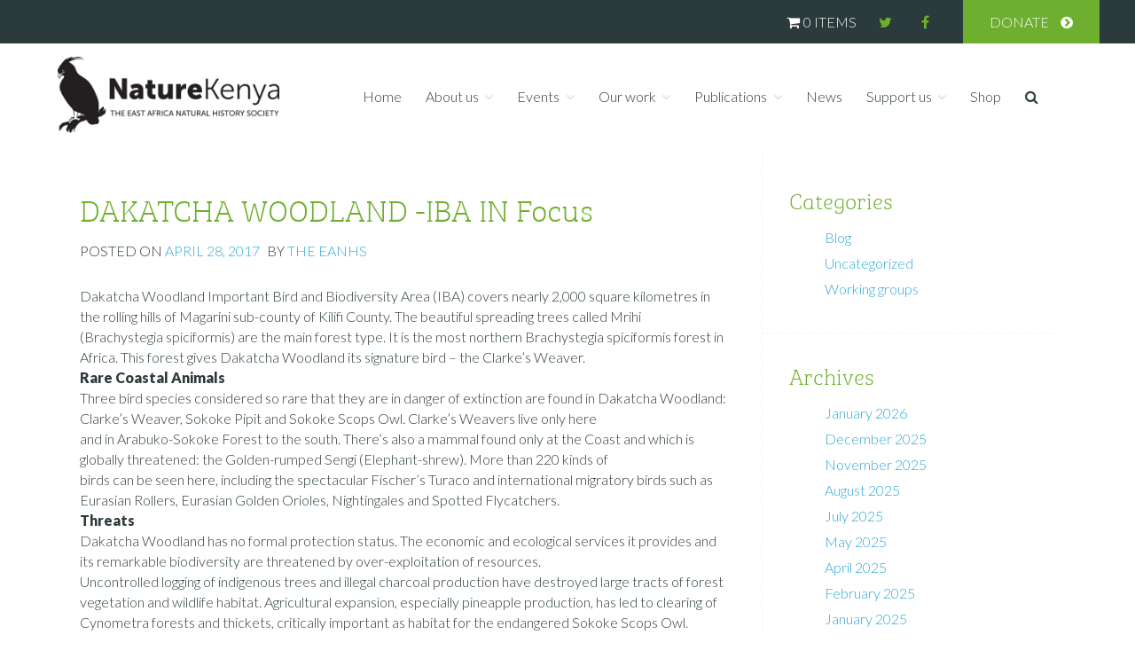

--- FILE ---
content_type: text/html; charset=UTF-8
request_url: https://naturekenya.org/2017/04/28/dakatcha-woodland-iba-in-focus/
body_size: 13306
content:
<!DOCTYPE html>
<html lang="en-US">
<head>
<meta charset="UTF-8">
<meta http-equiv="X-UA-Compatible" content="IE=edge">
<meta name="viewport" content="width=device-width, initial-scale=1">
<link rel="profile" href="http://gmpg.org/xfn/11">
<link rel="pingback" href="https://naturekenya.org/xmlrpc.php">

<link href="https://fonts.googleapis.com/css?family=Lato:300,400,900" rel="stylesheet">

<script src="https://use.typekit.net/jhf0zhj.js"></script>
<script>try{Typekit.load({ async: true });}catch(e){}</script>

 <!--[if lt IE 9]>
    <link rel="stylesheet" type="text/css" href="css/ie.css">
    <script src="https://oss.maxcdn.com/html5shiv/3.7.2/html5shiv.min.js"></script>
    <script src="https://oss.maxcdn.com/respond/1.4.2/respond.min.js"></script>
    <![endif]-->
    <!-- END OF FILES -->


<title>DAKATCHA WOODLAND -IBA IN Focus &#8211; Nature Kenya</title>
    <style>
        #wpadminbar #wp-admin-bar-vtrts_free_top_button .ab-icon:before {
            content: "\f185";
            color: #1DAE22;
            top: 3px;
        }
    </style>
    <meta name='robots' content='max-image-preview:large' />
<link rel="alternate" hreflang="en" href="https://naturekenya.org/2017/04/28/dakatcha-woodland-iba-in-focus/" />
<link rel="alternate" hreflang="x-default" href="https://naturekenya.org/2017/04/28/dakatcha-woodland-iba-in-focus/" />
<link rel='dns-prefetch' href='//use.fontawesome.com' />
<link rel='dns-prefetch' href='//www.googletagmanager.com' />
<link rel="alternate" type="application/rss+xml" title="Nature Kenya &raquo; Feed" href="https://naturekenya.org/feed/" />
<link rel="alternate" type="application/rss+xml" title="Nature Kenya &raquo; Comments Feed" href="https://naturekenya.org/comments/feed/" />
<link rel="alternate" type="application/rss+xml" title="Nature Kenya &raquo; DAKATCHA WOODLAND -IBA IN Focus Comments Feed" href="https://naturekenya.org/2017/04/28/dakatcha-woodland-iba-in-focus/feed/" />
		<!-- This site uses the Google Analytics by MonsterInsights plugin v8.14.0 - Using Analytics tracking - https://www.monsterinsights.com/ -->
							<script src="//www.googletagmanager.com/gtag/js?id=UA-66450177-2"  data-cfasync="false" data-wpfc-render="false" type="text/javascript" async></script>
			<script data-cfasync="false" data-wpfc-render="false" type="text/javascript">
				var mi_version = '8.14.0';
				var mi_track_user = true;
				var mi_no_track_reason = '';
				
								var disableStrs = [
															'ga-disable-UA-66450177-2',
									];

				/* Function to detect opted out users */
				function __gtagTrackerIsOptedOut() {
					for (var index = 0; index < disableStrs.length; index++) {
						if (document.cookie.indexOf(disableStrs[index] + '=true') > -1) {
							return true;
						}
					}

					return false;
				}

				/* Disable tracking if the opt-out cookie exists. */
				if (__gtagTrackerIsOptedOut()) {
					for (var index = 0; index < disableStrs.length; index++) {
						window[disableStrs[index]] = true;
					}
				}

				/* Opt-out function */
				function __gtagTrackerOptout() {
					for (var index = 0; index < disableStrs.length; index++) {
						document.cookie = disableStrs[index] + '=true; expires=Thu, 31 Dec 2099 23:59:59 UTC; path=/';
						window[disableStrs[index]] = true;
					}
				}

				if ('undefined' === typeof gaOptout) {
					function gaOptout() {
						__gtagTrackerOptout();
					}
				}
								window.dataLayer = window.dataLayer || [];

				window.MonsterInsightsDualTracker = {
					helpers: {},
					trackers: {},
				};
				if (mi_track_user) {
					function __gtagDataLayer() {
						dataLayer.push(arguments);
					}

					function __gtagTracker(type, name, parameters) {
						if (!parameters) {
							parameters = {};
						}

						if (parameters.send_to) {
							__gtagDataLayer.apply(null, arguments);
							return;
						}

						if (type === 'event') {
							
														parameters.send_to = monsterinsights_frontend.ua;
							__gtagDataLayer(type, name, parameters);
													} else {
							__gtagDataLayer.apply(null, arguments);
						}
					}

					__gtagTracker('js', new Date());
					__gtagTracker('set', {
						'developer_id.dZGIzZG': true,
											});
															__gtagTracker('config', 'UA-66450177-2', {"forceSSL":"true","link_attribution":"true"} );
										window.gtag = __gtagTracker;										(function () {
						/* https://developers.google.com/analytics/devguides/collection/analyticsjs/ */
						/* ga and __gaTracker compatibility shim. */
						var noopfn = function () {
							return null;
						};
						var newtracker = function () {
							return new Tracker();
						};
						var Tracker = function () {
							return null;
						};
						var p = Tracker.prototype;
						p.get = noopfn;
						p.set = noopfn;
						p.send = function () {
							var args = Array.prototype.slice.call(arguments);
							args.unshift('send');
							__gaTracker.apply(null, args);
						};
						var __gaTracker = function () {
							var len = arguments.length;
							if (len === 0) {
								return;
							}
							var f = arguments[len - 1];
							if (typeof f !== 'object' || f === null || typeof f.hitCallback !== 'function') {
								if ('send' === arguments[0]) {
									var hitConverted, hitObject = false, action;
									if ('event' === arguments[1]) {
										if ('undefined' !== typeof arguments[3]) {
											hitObject = {
												'eventAction': arguments[3],
												'eventCategory': arguments[2],
												'eventLabel': arguments[4],
												'value': arguments[5] ? arguments[5] : 1,
											}
										}
									}
									if ('pageview' === arguments[1]) {
										if ('undefined' !== typeof arguments[2]) {
											hitObject = {
												'eventAction': 'page_view',
												'page_path': arguments[2],
											}
										}
									}
									if (typeof arguments[2] === 'object') {
										hitObject = arguments[2];
									}
									if (typeof arguments[5] === 'object') {
										Object.assign(hitObject, arguments[5]);
									}
									if ('undefined' !== typeof arguments[1].hitType) {
										hitObject = arguments[1];
										if ('pageview' === hitObject.hitType) {
											hitObject.eventAction = 'page_view';
										}
									}
									if (hitObject) {
										action = 'timing' === arguments[1].hitType ? 'timing_complete' : hitObject.eventAction;
										hitConverted = mapArgs(hitObject);
										__gtagTracker('event', action, hitConverted);
									}
								}
								return;
							}

							function mapArgs(args) {
								var arg, hit = {};
								var gaMap = {
									'eventCategory': 'event_category',
									'eventAction': 'event_action',
									'eventLabel': 'event_label',
									'eventValue': 'event_value',
									'nonInteraction': 'non_interaction',
									'timingCategory': 'event_category',
									'timingVar': 'name',
									'timingValue': 'value',
									'timingLabel': 'event_label',
									'page': 'page_path',
									'location': 'page_location',
									'title': 'page_title',
								};
								for (arg in args) {
																		if (!(!args.hasOwnProperty(arg) || !gaMap.hasOwnProperty(arg))) {
										hit[gaMap[arg]] = args[arg];
									} else {
										hit[arg] = args[arg];
									}
								}
								return hit;
							}

							try {
								f.hitCallback();
							} catch (ex) {
							}
						};
						__gaTracker.create = newtracker;
						__gaTracker.getByName = newtracker;
						__gaTracker.getAll = function () {
							return [];
						};
						__gaTracker.remove = noopfn;
						__gaTracker.loaded = true;
						window['__gaTracker'] = __gaTracker;
					})();
									} else {
										console.log("");
					(function () {
						function __gtagTracker() {
							return null;
						}

						window['__gtagTracker'] = __gtagTracker;
						window['gtag'] = __gtagTracker;
					})();
									}
			</script>
				<!-- / Google Analytics by MonsterInsights -->
		<script type="text/javascript">
/* <![CDATA[ */
window._wpemojiSettings = {"baseUrl":"https:\/\/s.w.org\/images\/core\/emoji\/15.0.3\/72x72\/","ext":".png","svgUrl":"https:\/\/s.w.org\/images\/core\/emoji\/15.0.3\/svg\/","svgExt":".svg","source":{"concatemoji":"https:\/\/naturekenya.org\/wp-includes\/js\/wp-emoji-release.min.js?ver=6.6.4"}};
/*! This file is auto-generated */
!function(i,n){var o,s,e;function c(e){try{var t={supportTests:e,timestamp:(new Date).valueOf()};sessionStorage.setItem(o,JSON.stringify(t))}catch(e){}}function p(e,t,n){e.clearRect(0,0,e.canvas.width,e.canvas.height),e.fillText(t,0,0);var t=new Uint32Array(e.getImageData(0,0,e.canvas.width,e.canvas.height).data),r=(e.clearRect(0,0,e.canvas.width,e.canvas.height),e.fillText(n,0,0),new Uint32Array(e.getImageData(0,0,e.canvas.width,e.canvas.height).data));return t.every(function(e,t){return e===r[t]})}function u(e,t,n){switch(t){case"flag":return n(e,"\ud83c\udff3\ufe0f\u200d\u26a7\ufe0f","\ud83c\udff3\ufe0f\u200b\u26a7\ufe0f")?!1:!n(e,"\ud83c\uddfa\ud83c\uddf3","\ud83c\uddfa\u200b\ud83c\uddf3")&&!n(e,"\ud83c\udff4\udb40\udc67\udb40\udc62\udb40\udc65\udb40\udc6e\udb40\udc67\udb40\udc7f","\ud83c\udff4\u200b\udb40\udc67\u200b\udb40\udc62\u200b\udb40\udc65\u200b\udb40\udc6e\u200b\udb40\udc67\u200b\udb40\udc7f");case"emoji":return!n(e,"\ud83d\udc26\u200d\u2b1b","\ud83d\udc26\u200b\u2b1b")}return!1}function f(e,t,n){var r="undefined"!=typeof WorkerGlobalScope&&self instanceof WorkerGlobalScope?new OffscreenCanvas(300,150):i.createElement("canvas"),a=r.getContext("2d",{willReadFrequently:!0}),o=(a.textBaseline="top",a.font="600 32px Arial",{});return e.forEach(function(e){o[e]=t(a,e,n)}),o}function t(e){var t=i.createElement("script");t.src=e,t.defer=!0,i.head.appendChild(t)}"undefined"!=typeof Promise&&(o="wpEmojiSettingsSupports",s=["flag","emoji"],n.supports={everything:!0,everythingExceptFlag:!0},e=new Promise(function(e){i.addEventListener("DOMContentLoaded",e,{once:!0})}),new Promise(function(t){var n=function(){try{var e=JSON.parse(sessionStorage.getItem(o));if("object"==typeof e&&"number"==typeof e.timestamp&&(new Date).valueOf()<e.timestamp+604800&&"object"==typeof e.supportTests)return e.supportTests}catch(e){}return null}();if(!n){if("undefined"!=typeof Worker&&"undefined"!=typeof OffscreenCanvas&&"undefined"!=typeof URL&&URL.createObjectURL&&"undefined"!=typeof Blob)try{var e="postMessage("+f.toString()+"("+[JSON.stringify(s),u.toString(),p.toString()].join(",")+"));",r=new Blob([e],{type:"text/javascript"}),a=new Worker(URL.createObjectURL(r),{name:"wpTestEmojiSupports"});return void(a.onmessage=function(e){c(n=e.data),a.terminate(),t(n)})}catch(e){}c(n=f(s,u,p))}t(n)}).then(function(e){for(var t in e)n.supports[t]=e[t],n.supports.everything=n.supports.everything&&n.supports[t],"flag"!==t&&(n.supports.everythingExceptFlag=n.supports.everythingExceptFlag&&n.supports[t]);n.supports.everythingExceptFlag=n.supports.everythingExceptFlag&&!n.supports.flag,n.DOMReady=!1,n.readyCallback=function(){n.DOMReady=!0}}).then(function(){return e}).then(function(){var e;n.supports.everything||(n.readyCallback(),(e=n.source||{}).concatemoji?t(e.concatemoji):e.wpemoji&&e.twemoji&&(t(e.twemoji),t(e.wpemoji)))}))}((window,document),window._wpemojiSettings);
/* ]]> */
</script>
<style id='wp-emoji-styles-inline-css' type='text/css'>

	img.wp-smiley, img.emoji {
		display: inline !important;
		border: none !important;
		box-shadow: none !important;
		height: 1em !important;
		width: 1em !important;
		margin: 0 0.07em !important;
		vertical-align: -0.1em !important;
		background: none !important;
		padding: 0 !important;
	}
</style>
<link rel='stylesheet' id='wp-block-library-css' href='https://naturekenya.org/wp-includes/css/dist/block-library/style.min.css?ver=6.6.4' type='text/css' media='all' />
<style id='classic-theme-styles-inline-css' type='text/css'>
/*! This file is auto-generated */
.wp-block-button__link{color:#fff;background-color:#32373c;border-radius:9999px;box-shadow:none;text-decoration:none;padding:calc(.667em + 2px) calc(1.333em + 2px);font-size:1.125em}.wp-block-file__button{background:#32373c;color:#fff;text-decoration:none}
</style>
<style id='global-styles-inline-css' type='text/css'>
:root{--wp--preset--aspect-ratio--square: 1;--wp--preset--aspect-ratio--4-3: 4/3;--wp--preset--aspect-ratio--3-4: 3/4;--wp--preset--aspect-ratio--3-2: 3/2;--wp--preset--aspect-ratio--2-3: 2/3;--wp--preset--aspect-ratio--16-9: 16/9;--wp--preset--aspect-ratio--9-16: 9/16;--wp--preset--color--black: #000000;--wp--preset--color--cyan-bluish-gray: #abb8c3;--wp--preset--color--white: #ffffff;--wp--preset--color--pale-pink: #f78da7;--wp--preset--color--vivid-red: #cf2e2e;--wp--preset--color--luminous-vivid-orange: #ff6900;--wp--preset--color--luminous-vivid-amber: #fcb900;--wp--preset--color--light-green-cyan: #7bdcb5;--wp--preset--color--vivid-green-cyan: #00d084;--wp--preset--color--pale-cyan-blue: #8ed1fc;--wp--preset--color--vivid-cyan-blue: #0693e3;--wp--preset--color--vivid-purple: #9b51e0;--wp--preset--gradient--vivid-cyan-blue-to-vivid-purple: linear-gradient(135deg,rgba(6,147,227,1) 0%,rgb(155,81,224) 100%);--wp--preset--gradient--light-green-cyan-to-vivid-green-cyan: linear-gradient(135deg,rgb(122,220,180) 0%,rgb(0,208,130) 100%);--wp--preset--gradient--luminous-vivid-amber-to-luminous-vivid-orange: linear-gradient(135deg,rgba(252,185,0,1) 0%,rgba(255,105,0,1) 100%);--wp--preset--gradient--luminous-vivid-orange-to-vivid-red: linear-gradient(135deg,rgba(255,105,0,1) 0%,rgb(207,46,46) 100%);--wp--preset--gradient--very-light-gray-to-cyan-bluish-gray: linear-gradient(135deg,rgb(238,238,238) 0%,rgb(169,184,195) 100%);--wp--preset--gradient--cool-to-warm-spectrum: linear-gradient(135deg,rgb(74,234,220) 0%,rgb(151,120,209) 20%,rgb(207,42,186) 40%,rgb(238,44,130) 60%,rgb(251,105,98) 80%,rgb(254,248,76) 100%);--wp--preset--gradient--blush-light-purple: linear-gradient(135deg,rgb(255,206,236) 0%,rgb(152,150,240) 100%);--wp--preset--gradient--blush-bordeaux: linear-gradient(135deg,rgb(254,205,165) 0%,rgb(254,45,45) 50%,rgb(107,0,62) 100%);--wp--preset--gradient--luminous-dusk: linear-gradient(135deg,rgb(255,203,112) 0%,rgb(199,81,192) 50%,rgb(65,88,208) 100%);--wp--preset--gradient--pale-ocean: linear-gradient(135deg,rgb(255,245,203) 0%,rgb(182,227,212) 50%,rgb(51,167,181) 100%);--wp--preset--gradient--electric-grass: linear-gradient(135deg,rgb(202,248,128) 0%,rgb(113,206,126) 100%);--wp--preset--gradient--midnight: linear-gradient(135deg,rgb(2,3,129) 0%,rgb(40,116,252) 100%);--wp--preset--font-size--small: 13px;--wp--preset--font-size--medium: 20px;--wp--preset--font-size--large: 36px;--wp--preset--font-size--x-large: 42px;--wp--preset--font-family--inter: "Inter", sans-serif;--wp--preset--font-family--cardo: Cardo;--wp--preset--spacing--20: 0.44rem;--wp--preset--spacing--30: 0.67rem;--wp--preset--spacing--40: 1rem;--wp--preset--spacing--50: 1.5rem;--wp--preset--spacing--60: 2.25rem;--wp--preset--spacing--70: 3.38rem;--wp--preset--spacing--80: 5.06rem;--wp--preset--shadow--natural: 6px 6px 9px rgba(0, 0, 0, 0.2);--wp--preset--shadow--deep: 12px 12px 50px rgba(0, 0, 0, 0.4);--wp--preset--shadow--sharp: 6px 6px 0px rgba(0, 0, 0, 0.2);--wp--preset--shadow--outlined: 6px 6px 0px -3px rgba(255, 255, 255, 1), 6px 6px rgba(0, 0, 0, 1);--wp--preset--shadow--crisp: 6px 6px 0px rgba(0, 0, 0, 1);}:where(.is-layout-flex){gap: 0.5em;}:where(.is-layout-grid){gap: 0.5em;}body .is-layout-flex{display: flex;}.is-layout-flex{flex-wrap: wrap;align-items: center;}.is-layout-flex > :is(*, div){margin: 0;}body .is-layout-grid{display: grid;}.is-layout-grid > :is(*, div){margin: 0;}:where(.wp-block-columns.is-layout-flex){gap: 2em;}:where(.wp-block-columns.is-layout-grid){gap: 2em;}:where(.wp-block-post-template.is-layout-flex){gap: 1.25em;}:where(.wp-block-post-template.is-layout-grid){gap: 1.25em;}.has-black-color{color: var(--wp--preset--color--black) !important;}.has-cyan-bluish-gray-color{color: var(--wp--preset--color--cyan-bluish-gray) !important;}.has-white-color{color: var(--wp--preset--color--white) !important;}.has-pale-pink-color{color: var(--wp--preset--color--pale-pink) !important;}.has-vivid-red-color{color: var(--wp--preset--color--vivid-red) !important;}.has-luminous-vivid-orange-color{color: var(--wp--preset--color--luminous-vivid-orange) !important;}.has-luminous-vivid-amber-color{color: var(--wp--preset--color--luminous-vivid-amber) !important;}.has-light-green-cyan-color{color: var(--wp--preset--color--light-green-cyan) !important;}.has-vivid-green-cyan-color{color: var(--wp--preset--color--vivid-green-cyan) !important;}.has-pale-cyan-blue-color{color: var(--wp--preset--color--pale-cyan-blue) !important;}.has-vivid-cyan-blue-color{color: var(--wp--preset--color--vivid-cyan-blue) !important;}.has-vivid-purple-color{color: var(--wp--preset--color--vivid-purple) !important;}.has-black-background-color{background-color: var(--wp--preset--color--black) !important;}.has-cyan-bluish-gray-background-color{background-color: var(--wp--preset--color--cyan-bluish-gray) !important;}.has-white-background-color{background-color: var(--wp--preset--color--white) !important;}.has-pale-pink-background-color{background-color: var(--wp--preset--color--pale-pink) !important;}.has-vivid-red-background-color{background-color: var(--wp--preset--color--vivid-red) !important;}.has-luminous-vivid-orange-background-color{background-color: var(--wp--preset--color--luminous-vivid-orange) !important;}.has-luminous-vivid-amber-background-color{background-color: var(--wp--preset--color--luminous-vivid-amber) !important;}.has-light-green-cyan-background-color{background-color: var(--wp--preset--color--light-green-cyan) !important;}.has-vivid-green-cyan-background-color{background-color: var(--wp--preset--color--vivid-green-cyan) !important;}.has-pale-cyan-blue-background-color{background-color: var(--wp--preset--color--pale-cyan-blue) !important;}.has-vivid-cyan-blue-background-color{background-color: var(--wp--preset--color--vivid-cyan-blue) !important;}.has-vivid-purple-background-color{background-color: var(--wp--preset--color--vivid-purple) !important;}.has-black-border-color{border-color: var(--wp--preset--color--black) !important;}.has-cyan-bluish-gray-border-color{border-color: var(--wp--preset--color--cyan-bluish-gray) !important;}.has-white-border-color{border-color: var(--wp--preset--color--white) !important;}.has-pale-pink-border-color{border-color: var(--wp--preset--color--pale-pink) !important;}.has-vivid-red-border-color{border-color: var(--wp--preset--color--vivid-red) !important;}.has-luminous-vivid-orange-border-color{border-color: var(--wp--preset--color--luminous-vivid-orange) !important;}.has-luminous-vivid-amber-border-color{border-color: var(--wp--preset--color--luminous-vivid-amber) !important;}.has-light-green-cyan-border-color{border-color: var(--wp--preset--color--light-green-cyan) !important;}.has-vivid-green-cyan-border-color{border-color: var(--wp--preset--color--vivid-green-cyan) !important;}.has-pale-cyan-blue-border-color{border-color: var(--wp--preset--color--pale-cyan-blue) !important;}.has-vivid-cyan-blue-border-color{border-color: var(--wp--preset--color--vivid-cyan-blue) !important;}.has-vivid-purple-border-color{border-color: var(--wp--preset--color--vivid-purple) !important;}.has-vivid-cyan-blue-to-vivid-purple-gradient-background{background: var(--wp--preset--gradient--vivid-cyan-blue-to-vivid-purple) !important;}.has-light-green-cyan-to-vivid-green-cyan-gradient-background{background: var(--wp--preset--gradient--light-green-cyan-to-vivid-green-cyan) !important;}.has-luminous-vivid-amber-to-luminous-vivid-orange-gradient-background{background: var(--wp--preset--gradient--luminous-vivid-amber-to-luminous-vivid-orange) !important;}.has-luminous-vivid-orange-to-vivid-red-gradient-background{background: var(--wp--preset--gradient--luminous-vivid-orange-to-vivid-red) !important;}.has-very-light-gray-to-cyan-bluish-gray-gradient-background{background: var(--wp--preset--gradient--very-light-gray-to-cyan-bluish-gray) !important;}.has-cool-to-warm-spectrum-gradient-background{background: var(--wp--preset--gradient--cool-to-warm-spectrum) !important;}.has-blush-light-purple-gradient-background{background: var(--wp--preset--gradient--blush-light-purple) !important;}.has-blush-bordeaux-gradient-background{background: var(--wp--preset--gradient--blush-bordeaux) !important;}.has-luminous-dusk-gradient-background{background: var(--wp--preset--gradient--luminous-dusk) !important;}.has-pale-ocean-gradient-background{background: var(--wp--preset--gradient--pale-ocean) !important;}.has-electric-grass-gradient-background{background: var(--wp--preset--gradient--electric-grass) !important;}.has-midnight-gradient-background{background: var(--wp--preset--gradient--midnight) !important;}.has-small-font-size{font-size: var(--wp--preset--font-size--small) !important;}.has-medium-font-size{font-size: var(--wp--preset--font-size--medium) !important;}.has-large-font-size{font-size: var(--wp--preset--font-size--large) !important;}.has-x-large-font-size{font-size: var(--wp--preset--font-size--x-large) !important;}
:where(.wp-block-post-template.is-layout-flex){gap: 1.25em;}:where(.wp-block-post-template.is-layout-grid){gap: 1.25em;}
:where(.wp-block-columns.is-layout-flex){gap: 2em;}:where(.wp-block-columns.is-layout-grid){gap: 2em;}
:root :where(.wp-block-pullquote){font-size: 1.5em;line-height: 1.6;}
</style>
<link rel='stylesheet' id='contact-form-7-css' href='https://naturekenya.org/wp-content/plugins/contact-form-7/includes/css/styles.css?ver=5.9.8' type='text/css' media='all' />
<link rel='stylesheet' id='go-portfolio-magnific-popup-styles-css' href='https://naturekenya.org/wp-content/plugins/go_portfolio/assets/plugins/magnific-popup/magnific-popup.css?ver=1.7.1' type='text/css' media='all' />
<link rel='stylesheet' id='go-portfolio-styles-css' href='https://naturekenya.org/wp-content/plugins/go_portfolio/assets/css/go_portfolio_styles.css?ver=1.7.1' type='text/css' media='all' />
<style id='go-portfolio-styles-inline-css' type='text/css'>
@media only screen and (min-width: 768px) and (max-width: 959px) {
		.gw-gopf-posts { letter-spacing:10px; }
		.gw-gopf {
			
			margin:0 auto;
		}
		.gw-gopf-1col .gw-gopf-col-wrap { 
        	float:left !important;		
			margin-left:0 !important;
        	width:100%;		
		} 
		.gw-gopf-2cols .gw-gopf-col-wrap,
		.gw-gopf-3cols .gw-gopf-col-wrap,
		.gw-gopf-4cols .gw-gopf-col-wrap,
		.gw-gopf-5cols .gw-gopf-col-wrap,
		.gw-gopf-6cols .gw-gopf-col-wrap,
		.gw-gopf-7cols .gw-gopf-col-wrap,
		.gw-gopf-8cols .gw-gopf-col-wrap,
		.gw-gopf-9cols .gw-gopf-col-wrap,
		.gw-gopf-10cols .gw-gopf-col-wrap { width:50% !important; }		
	}

		@media only screen and (min-width: 480px) and (max-width: 767px) {
		.gw-gopf-posts { letter-spacing:20px; }
		.gw-gopf {
			
			margin:0 auto;
		}		
		.gw-gopf-1col .gw-gopf-col-wrap,
		.gw-gopf-2cols .gw-gopf-col-wrap,
		.gw-gopf-3cols .gw-gopf-col-wrap,
		.gw-gopf-4cols .gw-gopf-col-wrap,
		.gw-gopf-5cols .gw-gopf-col-wrap,
		.gw-gopf-6cols .gw-gopf-col-wrap,
		.gw-gopf-7cols .gw-gopf-col-wrap,
		.gw-gopf-8cols .gw-gopf-col-wrap,
		.gw-gopf-9cols .gw-gopf-col-wrap,
		.gw-gopf-10cols .gw-gopf-col-wrap { 
        	float:left !important;		
			margin-left:0 !important;
        	width:100%;
		}

		/* RTL */
		.gw-gopf-rtl.gw-gopf-1col .gw-gopf-col-wrap,
		.gw-gopf-rtl.gw-gopf-2cols .gw-gopf-col-wrap,
		.gw-gopf-rtl.gw-gopf-3cols .gw-gopf-col-wrap,
		.gw-gopf-rtl.gw-gopf-4cols .gw-gopf-col-wrap,
		.gw-gopf-rtl.gw-gopf-5cols .gw-gopf-col-wrap,
		.gw-gopf-rtl.gw-gopf-6cols .gw-gopf-col-wrap,
		.gw-gopf-rtl.gw-gopf-7cols .gw-gopf-col-wrap,
		.gw-gopf-rtl.gw-gopf-8cols .gw-gopf-col-wrap,
		.gw-gopf-rtl.gw-gopf-9cols .gw-gopf-col-wrap,
		.gw-gopf-rtl.gw-gopf-10cols .gw-gopf-col-wrap { float:right !important; }
		
		.gw-gopf-slider-type.gw-gopf-rtl.gw-gopf-1col .gw-gopf-col-wrap,
		.gw-gopf-slider-type.gw-gopf-rtl.gw-gopf-2cols .gw-gopf-col-wrap,
		.gw-gopf-slider-type.gw-gopf-rtl.gw-gopf-3cols .gw-gopf-col-wrap,
		.gw-gopf-slider-type.gw-gopf-rtl.gw-gopf-4cols .gw-gopf-col-wrap,
		.gw-gopf-slider-type.gw-gopf-rtl.gw-gopf-5cols .gw-gopf-col-wrap,
		.gw-gopf-slider-type.gw-gopf-rtl.gw-gopf-6cols .gw-gopf-col-wrap,
		.gw-gopf-slider-type.gw-gopf-rtl.gw-gopf-7cols .gw-gopf-col-wrap,
		.gw-gopf-slider-type.gw-gopf-rtl.gw-gopf-8cols .gw-gopf-col-wrap,
		.gw-gopf-slider-type.gw-gopf-rtl.gw-gopf-9cols .gw-gopf-col-wrap,
		.gw-gopf-slider-type.gw-gopf-rtl.gw-gopf-10cols .gw-gopf-col-wrap { float:left !important; }
		
	}
	
	
		@media only screen and (max-width: 479px) {
		.gw-gopf-posts { letter-spacing:30px; }
		.gw-gopf {
			max-width:400px;
			margin:0 auto;
		}
		.gw-gopf-1col .gw-gopf-col-wrap,
		.gw-gopf-2cols .gw-gopf-col-wrap,
		.gw-gopf-3cols .gw-gopf-col-wrap,
		.gw-gopf-4cols .gw-gopf-col-wrap,
		.gw-gopf-5cols .gw-gopf-col-wrap,
		.gw-gopf-6cols .gw-gopf-col-wrap,
		.gw-gopf-7cols .gw-gopf-col-wrap,
		.gw-gopf-8cols .gw-gopf-col-wrap,
		.gw-gopf-9cols .gw-gopf-col-wrap,
		.gw-gopf-10cols .gw-gopf-col-wrap {
        	margin-left:0 !important;
        	float:left !important;
        	width:100%;
         }
		 
		/* RTL */
		.gw-gopf-rtl.gw-gopf-1col .gw-gopf-col-wrap,
		.gw-gopf-rtl.gw-gopf-2cols .gw-gopf-col-wrap,
		.gw-gopf-rtl.gw-gopf-3cols .gw-gopf-col-wrap,
		.gw-gopf-rtl.gw-gopf-4cols .gw-gopf-col-wrap,
		.gw-gopf-rtl.gw-gopf-5cols .gw-gopf-col-wrap,
		.gw-gopf-rtl.gw-gopf-6cols .gw-gopf-col-wrap,
		.gw-gopf-rtl.gw-gopf-7cols .gw-gopf-col-wrap,
		.gw-gopf-rtl.gw-gopf-8cols .gw-gopf-col-wrap,
		.gw-gopf-rtl.gw-gopf-9cols .gw-gopf-col-wrap,
		.gw-gopf-rtl.gw-gopf-10cols .gw-gopf-col-wrap { float:right !important; }
		
		.gw-gopf-slider-type.gw-gopf-rtl.gw-gopf-1col .gw-gopf-col-wrap,
		.gw-gopf-slider-type.gw-gopf-rtl.gw-gopf-2cols .gw-gopf-col-wrap,
		.gw-gopf-slider-type.gw-gopf-rtl.gw-gopf-3cols .gw-gopf-col-wrap,
		.gw-gopf-slider-type.gw-gopf-rtl.gw-gopf-4cols .gw-gopf-col-wrap,
		.gw-gopf-slider-type.gw-gopf-rtl.gw-gopf-5cols .gw-gopf-col-wrap,
		.gw-gopf-slider-type.gw-gopf-rtl.gw-gopf-6cols .gw-gopf-col-wrap,
		.gw-gopf-slider-type.gw-gopf-rtl.gw-gopf-7cols .gw-gopf-col-wrap,
		.gw-gopf-slider-type.gw-gopf-rtl.gw-gopf-8cols .gw-gopf-col-wrap,
		.gw-gopf-slider-type.gw-gopf-rtl.gw-gopf-9cols .gw-gopf-col-wrap,
		.gw-gopf-slider-type.gw-gopf-rtl.gw-gopf-10cols .gw-gopf-col-wrap { float:left !important; }		
		 
	}
</style>
<link rel='stylesheet' id='Responses-css' href='https://naturekenya.org/wp-content/plugins/woo-m-pesa-payment-gateway//display.css?ver=1.1' type='text/css' media='all' />
<link rel='stylesheet' id='wpmenucart-icons-css' href='https://naturekenya.org/wp-content/plugins/woocommerce-menu-bar-cart/assets/css/wpmenucart-icons.min.css?ver=2.14.4' type='text/css' media='all' />
<style id='wpmenucart-icons-inline-css' type='text/css'>
@font-face{font-family:WPMenuCart;src:url(https://naturekenya.org/wp-content/plugins/woocommerce-menu-bar-cart/assets/fonts/WPMenuCart.eot);src:url(https://naturekenya.org/wp-content/plugins/woocommerce-menu-bar-cart/assets/fonts/WPMenuCart.eot?#iefix) format('embedded-opentype'),url(https://naturekenya.org/wp-content/plugins/woocommerce-menu-bar-cart/assets/fonts/WPMenuCart.woff2) format('woff2'),url(https://naturekenya.org/wp-content/plugins/woocommerce-menu-bar-cart/assets/fonts/WPMenuCart.woff) format('woff'),url(https://naturekenya.org/wp-content/plugins/woocommerce-menu-bar-cart/assets/fonts/WPMenuCart.ttf) format('truetype'),url(https://naturekenya.org/wp-content/plugins/woocommerce-menu-bar-cart/assets/fonts/WPMenuCart.svg#WPMenuCart) format('svg');font-weight:400;font-style:normal;font-display:swap}
</style>
<link rel='stylesheet' id='wpmenucart-css' href='https://naturekenya.org/wp-content/plugins/woocommerce-menu-bar-cart/assets/css/wpmenucart-main.min.css?ver=2.14.4' type='text/css' media='all' />
<link rel='stylesheet' id='wcml-dropdown-click-0-css' href='//naturekenya.org/wp-content/plugins/woocommerce-multilingual/templates/currency-switchers/legacy-dropdown-click/style.css?ver=5.3.6' type='text/css' media='all' />
<link rel='stylesheet' id='woocommerce-layout-css' href='https://naturekenya.org/wp-content/plugins/woocommerce/assets/css/woocommerce-layout.css?ver=9.1.4' type='text/css' media='all' />
<link rel='stylesheet' id='woocommerce-smallscreen-css' href='https://naturekenya.org/wp-content/plugins/woocommerce/assets/css/woocommerce-smallscreen.css?ver=9.1.4' type='text/css' media='only screen and (max-width: 768px)' />
<link rel='stylesheet' id='woocommerce-general-css' href='https://naturekenya.org/wp-content/plugins/woocommerce/assets/css/woocommerce.css?ver=9.1.4' type='text/css' media='all' />
<style id='woocommerce-inline-inline-css' type='text/css'>
.woocommerce form .form-row .required { visibility: visible; }
</style>
<link rel='stylesheet' id='wpml-legacy-horizontal-list-0-css' href='https://naturekenya.org/wp-content/plugins/sitepress-multilingual-cms/templates/language-switchers/legacy-list-horizontal/style.css?ver=1' type='text/css' media='all' />
<link rel='stylesheet' id='nature_kenya-style-css' href='https://naturekenya.org/wp-content/themes/nature_kenya/style.css?ver=6.6.4' type='text/css' media='all' />
<link rel='stylesheet' id='main-3g-css' href='https://naturekenya.org/wp-content/plugins/direct-pay-online/assets/css/main-3g.css?ver=6.6.4' type='text/css' media='all' />
<script type="text/javascript" src="https://naturekenya.org/wp-includes/js/jquery/jquery.min.js?ver=3.7.1" id="jquery-core-js"></script>
<script type="text/javascript" src="https://naturekenya.org/wp-includes/js/jquery/jquery-migrate.min.js?ver=3.4.1" id="jquery-migrate-js"></script>
<script type="text/javascript" id="ahc_front_js-js-extra">
/* <![CDATA[ */
var ahc_ajax_front = {"ajax_url":"https:\/\/naturekenya.org\/wp-admin\/admin-ajax.php","page_id":"773","page_title":"DAKATCHA WOODLAND -IBA IN Focus","post_type":"post"};
/* ]]> */
</script>
<script type="text/javascript" src="https://naturekenya.org/wp-content/plugins/visitors-traffic-real-time-statistics/js/front.js?ver=6.6.4" id="ahc_front_js-js"></script>
<script type="text/javascript" src="https://naturekenya.org/wp-content/plugins/google-analytics-for-wordpress/assets/js/frontend-gtag.min.js?ver=8.14.0" id="monsterinsights-frontend-script-js"></script>
<script data-cfasync="false" data-wpfc-render="false" type="text/javascript" id='monsterinsights-frontend-script-js-extra'>/* <![CDATA[ */
var monsterinsights_frontend = {"js_events_tracking":"true","download_extensions":"doc,pdf,ppt,zip,xls,docx,pptx,xlsx","inbound_paths":"[{\"path\":\"\\\/go\\\/\",\"label\":\"affiliate\"},{\"path\":\"\\\/recommend\\\/\",\"label\":\"affiliate\"}]","home_url":"https:\/\/naturekenya.org","hash_tracking":"false","ua":"UA-66450177-2","v4_id":""};/* ]]> */
</script>
<script type="text/javascript" src="https://naturekenya.org/wp-content/plugins/woo-m-pesa-payment-gateway/trxcheck.js?ver=6.6.4" id="Callbacks-js"></script>
<script type="text/javascript" src="https://naturekenya.org/wp-content/plugins/woocommerce/assets/js/jquery-blockui/jquery.blockUI.min.js?ver=2.7.0-wc.9.1.4" id="jquery-blockui-js" defer="defer" data-wp-strategy="defer"></script>
<script type="text/javascript" id="wc-add-to-cart-js-extra">
/* <![CDATA[ */
var wc_add_to_cart_params = {"ajax_url":"\/wp-admin\/admin-ajax.php","wc_ajax_url":"\/?wc-ajax=%%endpoint%%","i18n_view_cart":"View cart","cart_url":"https:\/\/naturekenya.org\/cart\/","is_cart":"","cart_redirect_after_add":"yes"};
/* ]]> */
</script>
<script type="text/javascript" src="https://naturekenya.org/wp-content/plugins/woocommerce/assets/js/frontend/add-to-cart.min.js?ver=9.1.4" id="wc-add-to-cart-js" defer="defer" data-wp-strategy="defer"></script>
<script type="text/javascript" src="https://naturekenya.org/wp-content/plugins/woocommerce/assets/js/js-cookie/js.cookie.min.js?ver=2.1.4-wc.9.1.4" id="js-cookie-js" defer="defer" data-wp-strategy="defer"></script>
<script type="text/javascript" id="woocommerce-js-extra">
/* <![CDATA[ */
var woocommerce_params = {"ajax_url":"\/wp-admin\/admin-ajax.php","wc_ajax_url":"\/?wc-ajax=%%endpoint%%"};
/* ]]> */
</script>
<script type="text/javascript" src="https://naturekenya.org/wp-content/plugins/woocommerce/assets/js/frontend/woocommerce.min.js?ver=9.1.4" id="woocommerce-js" defer="defer" data-wp-strategy="defer"></script>
<link rel="https://api.w.org/" href="https://naturekenya.org/wp-json/" /><link rel="alternate" title="JSON" type="application/json" href="https://naturekenya.org/wp-json/wp/v2/posts/773" /><link rel="EditURI" type="application/rsd+xml" title="RSD" href="https://naturekenya.org/xmlrpc.php?rsd" />
<meta name="generator" content="WordPress 6.6.4" />
<meta name="generator" content="WooCommerce 9.1.4" />
<link rel="canonical" href="https://naturekenya.org/2017/04/28/dakatcha-woodland-iba-in-focus/" />
<link rel='shortlink' href='https://naturekenya.org/?p=773' />
<link rel="alternate" title="oEmbed (JSON)" type="application/json+oembed" href="https://naturekenya.org/wp-json/oembed/1.0/embed?url=https%3A%2F%2Fnaturekenya.org%2F2017%2F04%2F28%2Fdakatcha-woodland-iba-in-focus%2F" />
<link rel="alternate" title="oEmbed (XML)" type="text/xml+oembed" href="https://naturekenya.org/wp-json/oembed/1.0/embed?url=https%3A%2F%2Fnaturekenya.org%2F2017%2F04%2F28%2Fdakatcha-woodland-iba-in-focus%2F&#038;format=xml" />
<meta name="generator" content="WPML ver:4.6.12 stt:1;" />
<meta name="generator" content="Site Kit by Google 1.133.0" /><link rel="pingback" href="https://naturekenya.org/xmlrpc.php">	<noscript><style>.woocommerce-product-gallery{ opacity: 1 !important; }</style></noscript>
		<style type="text/css">
			.site-title,
		.site-description {
			position: absolute;
			clip: rect(1px, 1px, 1px, 1px);
		}
		</style>
	<style id='wp-fonts-local' type='text/css'>
@font-face{font-family:Inter;font-style:normal;font-weight:300 900;font-display:fallback;src:url('https://naturekenya.org/wp-content/plugins/woocommerce/assets/fonts/Inter-VariableFont_slnt,wght.woff2') format('woff2');font-stretch:normal;}
@font-face{font-family:Cardo;font-style:normal;font-weight:400;font-display:fallback;src:url('https://naturekenya.org/wp-content/plugins/woocommerce/assets/fonts/cardo_normal_400.woff2') format('woff2');}
</style>
<link rel="icon" href="https://naturekenya.org/wp-content/uploads/2017/01/cropped-NK-favicon-32x32.png" sizes="32x32" />
<link rel="icon" href="https://naturekenya.org/wp-content/uploads/2017/01/cropped-NK-favicon-192x192.png" sizes="192x192" />
<link rel="apple-touch-icon" href="https://naturekenya.org/wp-content/uploads/2017/01/cropped-NK-favicon-180x180.png" />
<meta name="msapplication-TileImage" content="https://naturekenya.org/wp-content/uploads/2017/01/cropped-NK-favicon-270x270.png" />
<style id="wpforms-css-vars-root">
				:root {
					--wpforms-field-border-radius: 3px;
--wpforms-field-border-style: solid;
--wpforms-field-border-size: 1px;
--wpforms-field-background-color: #ffffff;
--wpforms-field-border-color: rgba( 0, 0, 0, 0.25 );
--wpforms-field-border-color-spare: rgba( 0, 0, 0, 0.25 );
--wpforms-field-text-color: rgba( 0, 0, 0, 0.7 );
--wpforms-field-menu-color: #ffffff;
--wpforms-label-color: rgba( 0, 0, 0, 0.85 );
--wpforms-label-sublabel-color: rgba( 0, 0, 0, 0.55 );
--wpforms-label-error-color: #d63637;
--wpforms-button-border-radius: 3px;
--wpforms-button-border-style: none;
--wpforms-button-border-size: 1px;
--wpforms-button-background-color: #066aab;
--wpforms-button-border-color: #066aab;
--wpforms-button-text-color: #ffffff;
--wpforms-page-break-color: #066aab;
--wpforms-background-image: none;
--wpforms-background-position: center center;
--wpforms-background-repeat: no-repeat;
--wpforms-background-size: cover;
--wpforms-background-width: 100px;
--wpforms-background-height: 100px;
--wpforms-background-color: rgba( 0, 0, 0, 0 );
--wpforms-background-url: none;
--wpforms-container-padding: 0px;
--wpforms-container-border-style: none;
--wpforms-container-border-width: 1px;
--wpforms-container-border-color: #000000;
--wpforms-container-border-radius: 3px;
--wpforms-field-size-input-height: 43px;
--wpforms-field-size-input-spacing: 15px;
--wpforms-field-size-font-size: 16px;
--wpforms-field-size-line-height: 19px;
--wpforms-field-size-padding-h: 14px;
--wpforms-field-size-checkbox-size: 16px;
--wpforms-field-size-sublabel-spacing: 5px;
--wpforms-field-size-icon-size: 1;
--wpforms-label-size-font-size: 16px;
--wpforms-label-size-line-height: 19px;
--wpforms-label-size-sublabel-font-size: 14px;
--wpforms-label-size-sublabel-line-height: 17px;
--wpforms-button-size-font-size: 17px;
--wpforms-button-size-height: 41px;
--wpforms-button-size-padding-h: 15px;
--wpforms-button-size-margin-top: 10px;
--wpforms-container-shadow-size-box-shadow: none;

				}
			</style></head>

<body class="post-template-default single single-post postid-773 single-format-standard theme-nature_kenya fl-builder-2-8-5 woocommerce-no-js group-blog">
<div id="page" class="site">
	<a class="skip-link screen-reader-text" href="#content">Skip to content</a>

	<header id="masthead" class="site-header" role="banner">
		

		<nav id="top-bar" class="top-bar clearfix" role="navigation">	
			<div class="menu-top-bar-container"><ul id="top-menu" class="menu"><li id="menu-item-477" class="twitter-top-link menu-item menu-item-type-custom menu-item-object-custom menu-item-477"><a target="_blank" rel="noopener" href="https://twitter.com/nature_kenya"><i class="fa fa-twitter"></i></a></li>
<li id="menu-item-476" class="facebook-top-link menu-item menu-item-type-custom menu-item-object-custom menu-item-476"><a target="_blank" rel="noopener" href="https://www.facebook.com/Nature-Kenya-132178400140099/"><i class="fa fa-facebook"></i></a></li>
<li id="menu-item-112" class="menu-item menu-item-type-post_type menu-item-object-page menu-item-112"><a href="https://naturekenya.org/support/donate/">Donate</a></li>
<li class="menu-item wpmenucartli wpmenucart-display-standard menu-item" id="wpmenucartli"><a class="wpmenucart-contents empty-wpmenucart-visible" href="https://naturekenya.org/shop/" title="Start shopping"><i class="wpmenucart-icon-shopping-cart-0" role="img" aria-label="Cart"></i><span class="cartcontents">0 items</span></a></li></ul></div>		</nav><!-- #top-bar -->

		<div class="nav-area clearfix">
		<div class="site-branding">
			<a href="https://naturekenya.org/" rel="home"><img src="https://naturekenya.org/wp-content/themes/nature_kenya/images/nature-kenya-logo.png" alt="Nature Kenya - Connecting people with nature" /></a>
		</div><!-- .site-branding -->

		<div class="mobile-menu-toggle">
	<a class="menu-toggle hamburger-label">
		<div class="svg-container">
			<svg version="1.1" class="hamburger-menu" xmlns="http://www.w3.org/2000/svg" xmlns:xlink="http://www.w3.org/1999/xlink" viewBox="0 0 512 512">
				<rect class="hamburger-menu-top" width="512" height="102"/>
				<rect class="hamburger-menu-middle" y="205" width="512" height="102"/>
				<rect class="hamburger-menu-bottom" y="410" width="512" height="102"/>
			</svg>
		</div>
		<span class="menu-toggle-label">Menu</span>
	</a>	
	</div>

		<nav id="primary-navigation" class="primary-navigation clearfix" role="navigation">
			<div class="menu-main-navigation-container"><ul id="main-menu" class="menu"><li id="menu-item-87" class="menu-item menu-item-type-post_type menu-item-object-page menu-item-home menu-item-87"><a href="https://naturekenya.org/">Home</a></li>
<li id="menu-item-88" class="menu-item menu-item-type-post_type menu-item-object-page menu-item-has-children menu-item-88"><a href="https://naturekenya.org/about/">About us</a>
<ul class="sub-menu">
	<li id="menu-item-252" class="menu-item menu-item-type-post_type menu-item-object-page menu-item-252"><a href="https://naturekenya.org/about/">About us</a></li>
	<li id="menu-item-91" class="menu-item menu-item-type-post_type menu-item-object-page menu-item-91"><a href="https://naturekenya.org/about/partners/">Partners</a></li>
	<li id="menu-item-93" class="menu-item menu-item-type-post_type menu-item-object-page menu-item-93"><a href="https://naturekenya.org/about/working-groups/">Working groups</a></li>
	<li id="menu-item-92" class="menu-item menu-item-type-post_type menu-item-object-page menu-item-92"><a href="https://naturekenya.org/about/trustees-governance/">Trustees &#038; Governance</a></li>
	<li id="menu-item-89" class="menu-item menu-item-type-post_type menu-item-object-page menu-item-89"><a href="https://naturekenya.org/about/chairmans-report/">Chairman’s report</a></li>
	<li id="menu-item-90" class="menu-item menu-item-type-post_type menu-item-object-page menu-item-90"><a href="https://naturekenya.org/about/job-vacancies/">Job vacancies</a></li>
</ul>
</li>
<li id="menu-item-117" class="menu-item menu-item-type-post_type menu-item-object-page menu-item-has-children menu-item-117"><a href="https://naturekenya.org/events/">Events</a>
<ul class="sub-menu">
	<li id="menu-item-4353" class="menu-item menu-item-type-post_type menu-item-object-page menu-item-4353"><a href="https://naturekenya.org/lungs-for-kenya-2/">Lungs for Kenya</a></li>
</ul>
</li>
<li id="menu-item-95" class="menu-item menu-item-type-post_type menu-item-object-page menu-item-has-children menu-item-95"><a href="https://naturekenya.org/our-work/">Our work</a>
<ul class="sub-menu">
	<li id="menu-item-253" class="menu-item menu-item-type-post_type menu-item-object-page menu-item-253"><a href="https://naturekenya.org/our-work/">Our work</a></li>
	<li id="menu-item-96" class="menu-item menu-item-type-post_type menu-item-object-page menu-item-96"><a href="https://naturekenya.org/our-work/species-site-and-habitat-conservation/">Species, Site and Habitat Conservation</a></li>
	<li id="menu-item-97" class="menu-item menu-item-type-post_type menu-item-object-page menu-item-97"><a href="https://naturekenya.org/our-work/local-community-empowerment/">Local Community Empowerment</a></li>
	<li id="menu-item-98" class="menu-item menu-item-type-post_type menu-item-object-page menu-item-98"><a href="https://naturekenya.org/our-work/public-support-for-nature/">Public Support for Nature</a></li>
	<li id="menu-item-99" class="menu-item menu-item-type-post_type menu-item-object-page menu-item-99"><a href="https://naturekenya.org/our-work/ecological-sustainability/">Advocacy for Ecological Sustainability</a></li>
</ul>
</li>
<li id="menu-item-100" class="menu-item menu-item-type-post_type menu-item-object-page menu-item-has-children menu-item-100"><a href="https://naturekenya.org/publications/">Publications</a>
<ul class="sub-menu">
	<li id="menu-item-254" class="menu-item menu-item-type-post_type menu-item-object-page menu-item-254"><a href="https://naturekenya.org/publications/">Publications</a></li>
	<li id="menu-item-102" class="menu-item menu-item-type-post_type menu-item-object-page menu-item-102"><a href="https://naturekenya.org/publications/library/">Library</a></li>
	<li id="menu-item-101" class="menu-item menu-item-type-post_type menu-item-object-page menu-item-101"><a href="https://naturekenya.org/publications/jeanh/">JEANH</a></li>
	<li id="menu-item-103" class="menu-item menu-item-type-post_type menu-item-object-page menu-item-103"><a href="https://naturekenya.org/publications/scopus/">SCOPUS</a></li>
</ul>
</li>
<li id="menu-item-94" class="menu-item menu-item-type-post_type menu-item-object-page menu-item-94"><a href="https://naturekenya.org/news/">News</a></li>
<li id="menu-item-105" class="menu-item menu-item-type-post_type menu-item-object-page menu-item-has-children menu-item-105"><a href="https://naturekenya.org/support/">Support us</a>
<ul class="sub-menu">
	<li id="menu-item-255" class="menu-item menu-item-type-post_type menu-item-object-page menu-item-255"><a href="https://naturekenya.org/support/">Support us</a></li>
	<li id="menu-item-109" class="menu-item menu-item-type-post_type menu-item-object-page menu-item-109"><a href="https://naturekenya.org/support/membership/">Membership</a></li>
	<li id="menu-item-107" class="menu-item menu-item-type-post_type menu-item-object-page menu-item-107"><a href="https://naturekenya.org/support/donate/">Donate</a></li>
	<li id="menu-item-108" class="menu-item menu-item-type-post_type menu-item-object-page menu-item-108"><a href="https://naturekenya.org/support/legacy/">Leave a legacy</a></li>
	<li id="menu-item-111" class="menu-item menu-item-type-post_type menu-item-object-page menu-item-111"><a href="https://naturekenya.org/support/volunteer/">Volunteer</a></li>
	<li id="menu-item-110" class="menu-item menu-item-type-post_type menu-item-object-page menu-item-110"><a href="https://naturekenya.org/support/our-appeals/">Our appeals</a></li>
	<li id="menu-item-106" class="menu-item menu-item-type-post_type menu-item-object-page menu-item-106"><a href="https://naturekenya.org/support/corporate-support/">Corporate support</a></li>
	<li id="menu-item-543" class="menu-item menu-item-type-post_type menu-item-object-page menu-item-543"><a href="https://naturekenya.org/support/our-corporate-supporters/">Our Corporate Supporters</a></li>
</ul>
</li>
<li id="menu-item-104" class="menu-item menu-item-type-post_type menu-item-object-page menu-item-104"><a href="https://naturekenya.org/shop/">Shop</a></li>
<li id="menu-item-118" class="main-nav-search menu-item menu-item-type-custom menu-item-object-custom menu-item-118"><a>Search</a></li>
</ul></div>		</nav><!-- #site-navigation -->
		</div>
		
		<div id="search-top" class="search-top">
			<div class="search-top-content">
				

 <form method="get" id="searchform" action="https://naturekenya.org/">

<div class="input-group">
      <input type="text" class="form-control"  name="s" id="s" value="Search" onfocus="if(this.value==this.defaultValue)this.value='';" onblur="if(this.value=='')this.value=this.defaultValue;">
      <span class="input-group-btn">
        <button id="searchsubmit" value="Search" class="btn btn-primary" type="submit">Search</button>
      </span>
    </div><!-- /input-group -->


</form>			</div>
		</div>

	</header><!-- #masthead -->

	<div id="content" class="site-content">
<div id="blog" class="clearfix">
	<div id="primary" class="content-area">
		<main id="main" class="site-main" role="main">

		
<article id="post-773" class="post-773 post type-post status-publish format-standard has-post-thumbnail hentry category-uncategorized tag-feature">
	<header class="entry-header">
		<h1 class="entry-title">DAKATCHA WOODLAND -IBA IN Focus</h1>		<div class="entry-meta">
			<span class="posted-on">Posted on <a href="https://naturekenya.org/2017/04/28/dakatcha-woodland-iba-in-focus/" rel="bookmark"><time class="entry-date published updated" datetime="2017-04-28T06:51:03+03:00">April 28, 2017</time></a></span><span class="byline"> by <span class="author vcard"><a class="url fn n" href="https://naturekenya.org/author/gloria/">the EANHS</a></span></span>		</div><!-- .entry-meta -->
			</header><!-- .entry-header -->

	<div class="entry-content">
		<p>Dakatcha Woodland Important Bird and Biodiversity Area (IBA) covers nearly 2,000 square kilometres in the rolling hills of Magarini sub-county of Kilifi County. The beautiful spreading trees called Mrihi (Brachystegia spiciformis) are the main forest type. It is the most northern Brachystegia spiciformis forest in Africa. This forest gives Dakatcha Woodland its signature bird – the Clarke’s Weaver.<br />
<strong>Rare Coastal Animals</strong><br />
Three bird species considered so rare that they are in danger of extinction are found in Dakatcha Woodland: Clarke’s Weaver, Sokoke Pipit and Sokoke Scops Owl. Clarke’s Weavers live only here<br />
and in Arabuko-Sokoke Forest to the south. There’s also a mammal found only at the Coast and which is globally threatened: the Golden-rumped Sengi (Elephant-shrew). More than 220 kinds of<br />
birds can be seen here, including the spectacular Fischer’s Turaco and international migratory birds such as Eurasian Rollers, Eurasian Golden Orioles, Nightingales and Spotted Flycatchers.<br />
<strong>Threats</strong><br />
Dakatcha Woodland has no formal protection status. The economic and ecological services it provides and its remarkable biodiversity are threatened by over-exploitation of resources.<br />
Uncontrolled logging of indigenous trees and illegal charcoal production have destroyed large tracts of forest vegetation and wildlife habitat. Agricultural expansion, especially pineapple production, has led to clearing of Cynometra forests and thickets, critically important as habitat for the endangered Sokoke Scops Owl. Unsustainable bush meat hunting poses a threat to the survival of rare mammals.<br />
<strong>Conservation</strong><br />
The Dakatcha Woodland Conservation Group (DWCG) is a local environmental group working with Nature Kenya to conserve Dakatcha Woodland. The group was formed in 2008 with the main<br />
objectives being to monitor birds and biodiversity, advocate for the conservation of Dakatcha Woodland IBA, create environmental awareness and support community livelihoods. DWCG comprises of four community groups and is affiliated to more than ten other groups, thus forming the largest community group in Marafa. Working together, DWCG, the Dakatcha Community Forest Association and the local community have set aside 26,000 hectares as Community Conserved Areas. These are nature reserves managed by local communities for preservation of animals, plants and ecosystem services, and for ecotourism and other cultural and non-consumptive uses.</p>
	</div><!-- .entry-content -->

	<footer class="entry-footer">
		<span class="cat-links">Posted in <a href="https://naturekenya.org/category/uncategorized/" rel="category tag">Uncategorized</a></span><span class="tags-links">Tagged <a href="https://naturekenya.org/tag/feature/" rel="tag">feature</a></span>	</footer><!-- .entry-footer -->
</article><!-- #post-## -->

	<nav class="navigation post-navigation" aria-label="Posts">
		<h2 class="screen-reader-text">Post navigation</h2>
		<div class="nav-links"><div class="nav-previous"><a href="https://naturekenya.org/2017/04/04/partnership-for-sustainable-restoration-of-mt-kenya-forest/" rel="prev">Partnership for sustainable restoration of Mt. Kenya forest</a></div><div class="nav-next"><a href="https://naturekenya.org/2017/04/28/mt-kenya-forest-restoration/" rel="next">Mt. Kenya Forest Restoration</a></div></div>
	</nav>
		</main><!-- #main -->
	</div><!-- #primary -->


<aside id="secondary" class="widget-area" role="complementary">
	<section id="categories-4" class="widget widget_categories"><h2 class="widget-title">Categories</h2>
			<ul>
					<li class="cat-item cat-item-56"><a href="https://naturekenya.org/category/blog/">Blog</a>
</li>
	<li class="cat-item cat-item-1"><a href="https://naturekenya.org/category/uncategorized/">Uncategorized</a>
</li>
	<li class="cat-item cat-item-38"><a href="https://naturekenya.org/category/working-groups/">Working groups</a>
</li>
			</ul>

			</section><section id="archives-4" class="widget widget_archive"><h2 class="widget-title">Archives</h2>
			<ul>
					<li><a href='https://naturekenya.org/2026/01/'>January 2026</a></li>
	<li><a href='https://naturekenya.org/2025/12/'>December 2025</a></li>
	<li><a href='https://naturekenya.org/2025/11/'>November 2025</a></li>
	<li><a href='https://naturekenya.org/2025/08/'>August 2025</a></li>
	<li><a href='https://naturekenya.org/2025/07/'>July 2025</a></li>
	<li><a href='https://naturekenya.org/2025/05/'>May 2025</a></li>
	<li><a href='https://naturekenya.org/2025/04/'>April 2025</a></li>
	<li><a href='https://naturekenya.org/2025/02/'>February 2025</a></li>
	<li><a href='https://naturekenya.org/2025/01/'>January 2025</a></li>
	<li><a href='https://naturekenya.org/2024/12/'>December 2024</a></li>
	<li><a href='https://naturekenya.org/2024/11/'>November 2024</a></li>
	<li><a href='https://naturekenya.org/2024/08/'>August 2024</a></li>
	<li><a href='https://naturekenya.org/2024/07/'>July 2024</a></li>
	<li><a href='https://naturekenya.org/2024/06/'>June 2024</a></li>
	<li><a href='https://naturekenya.org/2024/05/'>May 2024</a></li>
	<li><a href='https://naturekenya.org/2024/04/'>April 2024</a></li>
	<li><a href='https://naturekenya.org/2024/03/'>March 2024</a></li>
	<li><a href='https://naturekenya.org/2024/02/'>February 2024</a></li>
	<li><a href='https://naturekenya.org/2024/01/'>January 2024</a></li>
	<li><a href='https://naturekenya.org/2023/12/'>December 2023</a></li>
	<li><a href='https://naturekenya.org/2023/10/'>October 2023</a></li>
	<li><a href='https://naturekenya.org/2023/09/'>September 2023</a></li>
	<li><a href='https://naturekenya.org/2023/08/'>August 2023</a></li>
	<li><a href='https://naturekenya.org/2023/07/'>July 2023</a></li>
	<li><a href='https://naturekenya.org/2023/05/'>May 2023</a></li>
	<li><a href='https://naturekenya.org/2023/04/'>April 2023</a></li>
	<li><a href='https://naturekenya.org/2023/02/'>February 2023</a></li>
	<li><a href='https://naturekenya.org/2023/01/'>January 2023</a></li>
	<li><a href='https://naturekenya.org/2022/12/'>December 2022</a></li>
	<li><a href='https://naturekenya.org/2022/11/'>November 2022</a></li>
	<li><a href='https://naturekenya.org/2022/10/'>October 2022</a></li>
	<li><a href='https://naturekenya.org/2022/09/'>September 2022</a></li>
	<li><a href='https://naturekenya.org/2022/08/'>August 2022</a></li>
	<li><a href='https://naturekenya.org/2022/07/'>July 2022</a></li>
	<li><a href='https://naturekenya.org/2022/06/'>June 2022</a></li>
	<li><a href='https://naturekenya.org/2022/04/'>April 2022</a></li>
	<li><a href='https://naturekenya.org/2022/03/'>March 2022</a></li>
	<li><a href='https://naturekenya.org/2022/02/'>February 2022</a></li>
	<li><a href='https://naturekenya.org/2022/01/'>January 2022</a></li>
	<li><a href='https://naturekenya.org/2021/12/'>December 2021</a></li>
	<li><a href='https://naturekenya.org/2021/11/'>November 2021</a></li>
	<li><a href='https://naturekenya.org/2021/10/'>October 2021</a></li>
	<li><a href='https://naturekenya.org/2021/09/'>September 2021</a></li>
	<li><a href='https://naturekenya.org/2021/08/'>August 2021</a></li>
	<li><a href='https://naturekenya.org/2021/07/'>July 2021</a></li>
	<li><a href='https://naturekenya.org/2021/06/'>June 2021</a></li>
	<li><a href='https://naturekenya.org/2021/05/'>May 2021</a></li>
	<li><a href='https://naturekenya.org/2021/04/'>April 2021</a></li>
	<li><a href='https://naturekenya.org/2021/03/'>March 2021</a></li>
	<li><a href='https://naturekenya.org/2021/02/'>February 2021</a></li>
	<li><a href='https://naturekenya.org/2021/01/'>January 2021</a></li>
	<li><a href='https://naturekenya.org/2020/12/'>December 2020</a></li>
	<li><a href='https://naturekenya.org/2020/11/'>November 2020</a></li>
	<li><a href='https://naturekenya.org/2020/08/'>August 2020</a></li>
	<li><a href='https://naturekenya.org/2020/06/'>June 2020</a></li>
	<li><a href='https://naturekenya.org/2020/05/'>May 2020</a></li>
	<li><a href='https://naturekenya.org/2020/04/'>April 2020</a></li>
	<li><a href='https://naturekenya.org/2020/03/'>March 2020</a></li>
	<li><a href='https://naturekenya.org/2020/01/'>January 2020</a></li>
	<li><a href='https://naturekenya.org/2019/11/'>November 2019</a></li>
	<li><a href='https://naturekenya.org/2019/09/'>September 2019</a></li>
	<li><a href='https://naturekenya.org/2019/07/'>July 2019</a></li>
	<li><a href='https://naturekenya.org/2019/06/'>June 2019</a></li>
	<li><a href='https://naturekenya.org/2019/04/'>April 2019</a></li>
	<li><a href='https://naturekenya.org/2019/03/'>March 2019</a></li>
	<li><a href='https://naturekenya.org/2019/02/'>February 2019</a></li>
	<li><a href='https://naturekenya.org/2018/12/'>December 2018</a></li>
	<li><a href='https://naturekenya.org/2018/10/'>October 2018</a></li>
	<li><a href='https://naturekenya.org/2018/08/'>August 2018</a></li>
	<li><a href='https://naturekenya.org/2018/07/'>July 2018</a></li>
	<li><a href='https://naturekenya.org/2018/05/'>May 2018</a></li>
	<li><a href='https://naturekenya.org/2018/04/'>April 2018</a></li>
	<li><a href='https://naturekenya.org/2018/02/'>February 2018</a></li>
	<li><a href='https://naturekenya.org/2018/01/'>January 2018</a></li>
	<li><a href='https://naturekenya.org/2017/11/'>November 2017</a></li>
	<li><a href='https://naturekenya.org/2017/10/'>October 2017</a></li>
	<li><a href='https://naturekenya.org/2017/08/'>August 2017</a></li>
	<li><a href='https://naturekenya.org/2017/07/'>July 2017</a></li>
	<li><a href='https://naturekenya.org/2017/06/'>June 2017</a></li>
	<li><a href='https://naturekenya.org/2017/04/'>April 2017</a></li>
	<li><a href='https://naturekenya.org/2017/02/'>February 2017</a></li>
	<li><a href='https://naturekenya.org/2016/10/'>October 2016</a></li>
			</ul>

			</section></aside><!-- #secondary -->
</div>

	</div><!-- #content -->

	<footer id="colophon" class="site-footer" role="contentinfo">
	<div class="footer-content clearfix">
		

			

			<div class="quick-links-surround clearfix">
			<div class="quick-links-col">
			<h3>Quick links</h3>
				<div class="menu-footer-quick-links-container"><ul id="footer-quick-links" class="menu"><li id="menu-item-707" class="menu-item menu-item-type-post_type menu-item-object-page menu-item-707"><a href="https://naturekenya.org/contact/">Contact us</a></li>
<li id="menu-item-693" class="menu-item menu-item-type-post_type menu-item-object-page menu-item-693"><a href="https://naturekenya.org/events/">Events</a></li>
<li id="menu-item-696" class="menu-item menu-item-type-post_type menu-item-object-page menu-item-696"><a href="https://naturekenya.org/shop/">Shop</a></li>
<li id="menu-item-697" class="menu-item menu-item-type-post_type menu-item-object-page menu-item-697"><a href="https://naturekenya.org/support/">Support us</a></li>
</ul></div>			</div>
			<div class="quick-links-col">
			<h3>Information for</h3>
				<div class="menu-footer-information-for-container"><ul id="footer-information-for" class="menu"><li id="menu-item-698" class="menu-item menu-item-type-post_type menu-item-object-page menu-item-698"><a href="https://naturekenya.org/about/working-groups/">Working groups</a></li>
<li id="menu-item-699" class="menu-item menu-item-type-post_type menu-item-object-page menu-item-699"><a href="https://naturekenya.org/publications/">Academics</a></li>
<li id="menu-item-700" class="menu-item menu-item-type-post_type menu-item-object-page menu-item-700"><a href="https://naturekenya.org/support/">Supporters</a></li>
</ul></div>			</div>
			<div class="quick-links-col">
			<h3>Our work in</h3>
				<div class="menu-footer-our-work-in-container"><ul id="footer-our-work-in" class="menu"><li id="menu-item-702" class="menu-item menu-item-type-post_type menu-item-object-page menu-item-702"><a href="https://naturekenya.org/our-work/local-community-empowerment/">Local Communities</a></li>
<li id="menu-item-701" class="menu-item menu-item-type-post_type menu-item-object-page menu-item-701"><a href="https://naturekenya.org/about/nairobi-biodiversity-parks/">Nairobi Biodiversity Parks</a></li>
</ul></div>			</div>
			</div>

			<div class="footer-info-surround clearfix">
			<div class="birdlife-partner footer-info-col">
			<h3>Partnering with</h3>
			<img src="https://naturekenya.org/wp-content/themes/nature_kenya/images/birdlife-logo-small.png" alt="BirdLife International" />
			<p>Nature Kenya is a member of Birdlife International</p>
			<p><a href="https://naturekenya.org/birdlife-international/">Find out more about the partnership</a></p>
			</div>


			<div class="social-channels footer-info-col">
				<h3>Follow us</h3>
				<ul>
					<li><a href="https://twitter.com/nature_kenya" target="_blank"><i class="fa fa-twitter"></i></a></li>
					<li><a href="https://www.facebook.com/Nature-Kenya-132178400140099/" target="_blank"><i class="fa fa-facebook"></i></a></li>
					<li><a href="https://www.youtube.com/user/NatureKenya1" target="_blank"><i class="fa fa-youtube"></i></a></li>
				</ul>

				<div class="website-byline"><p>Website by <a href="http://boldlight.co.uk" title="BoldLight - Design, Insight, Creativity" target="_blank">BoldLight</a></p></div>
			</div>



			</div>
	
			

	</div>
	</footer><!-- #colophon -->
</div><!-- #page -->

	<script type='text/javascript'>
		(function () {
			var c = document.body.className;
			c = c.replace(/woocommerce-no-js/, 'woocommerce-js');
			document.body.className = c;
		})();
	</script>
	<link rel='stylesheet' id='wc-blocks-style-css' href='https://naturekenya.org/wp-content/plugins/woocommerce/assets/client/blocks/wc-blocks.css?ver=wc-9.1.4' type='text/css' media='all' />
<script type="text/javascript" id="wcml-mc-scripts-js-extra">
/* <![CDATA[ */
var wcml_mc_settings = {"wcml_spinner":"https:\/\/naturekenya.org\/wp-content\/plugins\/sitepress-multilingual-cms\/res\/img\/ajax-loader.gif","current_currency":{"code":"KES","symbol":"KSh"},"cache_enabled":""};
/* ]]> */
</script>
<script type="text/javascript" src="https://naturekenya.org/wp-content/plugins/woocommerce-multilingual/res/js/wcml-multi-currency.min.js?ver=5.3.6" id="wcml-mc-scripts-js" defer="defer" data-wp-strategy="defer"></script>
<script type="text/javascript" id="wpmenucart-js-extra">
/* <![CDATA[ */
var wpmenucart_ajax = {"ajaxurl":"https:\/\/naturekenya.org\/wp-admin\/admin-ajax.php","nonce":"3bbfb7c461"};
/* ]]> */
</script>
<script type="text/javascript" src="https://naturekenya.org/wp-content/plugins/woocommerce-menu-bar-cart/assets/js/wpmenucart.min.js?ver=2.14.4" id="wpmenucart-js"></script>
<script type="text/javascript" src="https://naturekenya.org/wp-includes/js/dist/hooks.min.js?ver=2810c76e705dd1a53b18" id="wp-hooks-js"></script>
<script type="text/javascript" src="https://naturekenya.org/wp-includes/js/dist/i18n.min.js?ver=5e580eb46a90c2b997e6" id="wp-i18n-js"></script>
<script type="text/javascript" id="wp-i18n-js-after">
/* <![CDATA[ */
wp.i18n.setLocaleData( { 'text direction\u0004ltr': [ 'ltr' ] } );
/* ]]> */
</script>
<script type="text/javascript" src="https://naturekenya.org/wp-content/plugins/contact-form-7/includes/swv/js/index.js?ver=5.9.8" id="swv-js"></script>
<script type="text/javascript" id="contact-form-7-js-extra">
/* <![CDATA[ */
var wpcf7 = {"api":{"root":"https:\/\/naturekenya.org\/wp-json\/","namespace":"contact-form-7\/v1"}};
/* ]]> */
</script>
<script type="text/javascript" src="https://naturekenya.org/wp-content/plugins/contact-form-7/includes/js/index.js?ver=5.9.8" id="contact-form-7-js"></script>
<script type="text/javascript" id="go-portfolio-script-js-extra">
/* <![CDATA[ */
var gw_go_portfolio_settings = {"ajaxurl":"https:\/\/naturekenya.org\/wp-admin\/admin-ajax.php","mobileTransition":"enabled"};
/* ]]> */
</script>
<script type="text/javascript" src="https://naturekenya.org/wp-content/plugins/go_portfolio/assets/js/go_portfolio_scripts.js?ver=1.7.1" id="go-portfolio-script-js"></script>
<script type="text/javascript" src="https://naturekenya.org/wp-content/plugins/go_portfolio/assets/plugins/magnific-popup/jquery.magnific-popup.min.js?ver=1.7.1" id="go-portfolio-magnific-popup-script-js"></script>
<script type="text/javascript" src="https://naturekenya.org/wp-content/plugins/go_portfolio/assets/plugins/jquery.isotope.min.js?ver=1.7.1" id="go-portfolio-isotope-script-js"></script>
<script type="text/javascript" src="https://naturekenya.org/wp-content/plugins/go_portfolio/assets/plugins/jquery.carouFredSel-6.2.1-packed.js?ver=1.7.1" id="go-portfolio-caroufredsel-script-js"></script>
<script type="text/javascript" src="https://naturekenya.org/wp-content/plugins/go_portfolio/assets/plugins/jquery.touchSwipe.min.js?ver=1.7.1" id="go-portfolio-touchswipe-script-js"></script>
<script type="text/javascript" src="//naturekenya.org/wp-content/plugins/woocommerce-multilingual/templates/currency-switchers/legacy-dropdown-click/script.js?ver=5.3.6" id="wcml-dropdown-click-0-js"></script>
<script type="text/javascript" src="https://naturekenya.org/wp-content/plugins/woocommerce/assets/js/sourcebuster/sourcebuster.min.js?ver=9.1.4" id="sourcebuster-js-js"></script>
<script type="text/javascript" id="wc-order-attribution-js-extra">
/* <![CDATA[ */
var wc_order_attribution = {"params":{"lifetime":1.0000000000000000818030539140313095458623138256371021270751953125e-5,"session":30,"base64":false,"ajaxurl":"https:\/\/naturekenya.org\/wp-admin\/admin-ajax.php","prefix":"wc_order_attribution_","allowTracking":true},"fields":{"source_type":"current.typ","referrer":"current_add.rf","utm_campaign":"current.cmp","utm_source":"current.src","utm_medium":"current.mdm","utm_content":"current.cnt","utm_id":"current.id","utm_term":"current.trm","utm_source_platform":"current.plt","utm_creative_format":"current.fmt","utm_marketing_tactic":"current.tct","session_entry":"current_add.ep","session_start_time":"current_add.fd","session_pages":"session.pgs","session_count":"udata.vst","user_agent":"udata.uag"}};
/* ]]> */
</script>
<script type="text/javascript" src="https://naturekenya.org/wp-content/plugins/woocommerce/assets/js/frontend/order-attribution.min.js?ver=9.1.4" id="wc-order-attribution-js"></script>
<script type="text/javascript" src="https://naturekenya.org/wp-content/themes/nature_kenya/js/navigation.js?ver=20151215" id="nature_kenya-navigation-js"></script>
<script type="text/javascript" src="https://naturekenya.org/wp-content/themes/nature_kenya/js/skip-link-focus-fix.js?ver=20151215" id="nature_kenya-skip-link-focus-fix-js"></script>
<script type="text/javascript" src="https://use.fontawesome.com/07dec14452.js?ver=20160928" id="nature_kenya-fontawesome-js"></script>
<script type="text/javascript" src="https://naturekenya.org/wp-content/themes/nature_kenya/js/boldlight.js?ver=20160928" id="nature_kenya-scripts-js"></script>
<script type="text/javascript" id="cart-widget-js-extra">
/* <![CDATA[ */
var actions = {"is_lang_switched":"0","force_reset":"0"};
/* ]]> */
</script>
<script type="text/javascript" src="https://naturekenya.org/wp-content/plugins/woocommerce-multilingual/res/js/cart_widget.min.js?ver=5.3.6" id="cart-widget-js" defer="defer" data-wp-strategy="defer"></script>
		<script type="text/javascript">
		/* <![CDATA[ */
			if( typeof woocommerce_price_slider_params !== 'undefined' ) {
				woocommerce_price_slider_params.currency_format_symbol = wcml_mc_settings.current_currency.symbol;
			}
		/* ]]> */
		</script>
		</body>
</html>


--- FILE ---
content_type: text/css
request_url: https://naturekenya.org/wp-content/themes/nature_kenya/style.css?ver=6.6.4
body_size: 3585
content:
.cf:before,.cf:after{content:" ";display:table}.cf:after{clear:both}.cf{*zoom:1}html,body{margin:0;padding:0;font-family:"Lato",Helvetica,"Helvetica Neue",Arial,sans-serif;font-weight:200;color:#2b3a3b}.screen-reader-text,.site-title,.site-description{display:none}h1,h2,h3{font-family:"bree-serif",Georgia,Times,"Times New Roman",serif;font-weight:300}h1,h2,h3,h4,h5,h6{color:#6eaf2f}h1{text-transform:uppercase;font-size:35px;line-height:35px}h2{font-size:35px;line-height:35px;margin-bottom:15px}h3{font-size:28px;line-height:28px}p{line-height:1.45em;margin:5px 0 20px 0}strong{font-weight:900}.intro-paragraph{font-size:20px;line-height:25px;font-style:italic;margin:20px 0;color:#2b3a3b;font-weight:300}a{color:#2ba8d6;text-decoration:none}a:hover{color:#6eaf2f}.fl-builder-content a.fl-button{text-transform:uppercase !important;font-weight:300 !important;background:#6eaf2f !important;border:1px solid #619b2a !important;padding:18px 40px !important}.fl-builder-content a.fl-button:hover{background:#619b2a !important}.fl-builder-content a.fl-button *{color:#fff !important}.mobile-menu-toggle{text-align:center;background:#2b3a3b}.menu-toggle{display:block;color:#fff;margin:0 auto;padding:30px 0;font-size:13px;text-transform:uppercase;font-weight:normal;position:relative;background:transparent;border:none;border-radius:0}.menu-toggle .svg-container{display:inline-block;position:relative;width:1.4em;height:1.4em;vertical-align:middle}.menu-toggle .svg-container .hamburger-menu{position:absolute;top:0;left:0;right:0;bottom:0}.menu-toggle .svg-container .hamburger-menu rect{fill:#6eaf2f}.menu-toggle .menu-toggle-label{display:inline-block;margin-left:10px;vertical-align:middle}#top-bar{display:none;text-align:right;background:#2b3a3b;color:#fff}#top-bar a{display:inline-block;font-weight:300;text-transform:uppercase;text-decoration:none;color:#fff;padding:15px 10px}#top-bar a:hover{color:#6eaf2f}#top-bar .facebook-top-link a{color:#6eaf2f;padding-left:15px;padding-right:15px}#top-bar .facebook-top-link a:hover{color:#fff}#top-bar .twitter-top-link a{color:#6eaf2f;padding-left:15px;padding-right:15px}#top-bar .twitter-top-link a:hover{color:#fff}#top-bar .top-bar-donate a{background:#6eaf2f;color:#fff;padding:15px 30px;margin-left:20px}#top-bar .top-bar-donate a:hover{background:#7bc334}#top-bar ul{margin:0;padding:0;text-align:right}#top-bar ul li{border-top:1px solid #36494a;position:relative;display:inline-block;border-top:none;margin:0 auto}#top-bar ul li:hover ul{display:block}#top-bar ul ul{background:#202c2c}#top-bar ul ul li{display:block;text-align:left;border-bottom:1px solid #2b3a3b}#top-bar ul ul li a{padding-left:25px}#top-bar ul .current-menu-item>a{font-weight:700}#top-bar ul .current-menu-item>a:hover{color:#fff}a,.btn,button{-webkit-transition:all 0.5s ease-out,all 0.5s ease-out !important;-moz-transition:all 0.5s ease-out,all 0.5s ease-out !important;-o-transition:all 0.5s ease-out,all 0.5s ease-out !important;-ms-transition:all 0.5s ease-out,all 0.5s ease-out !important;transition:all 0.5s ease-out,all 0.5s ease-out !important;cursor:pointer !important}.btn{display:inline-block;color:#fff;margin:10px 0;padding:15px 30px;font-weight:200;text-decoration:none;text-transform:uppercase;border-radius:3px}.btn:after{content:"\f138";font-family:"FontAwesome";margin-left:.8em;line-height:1;font-size:1;color:#fff}.btn-green{background:#6eaf2f;border:1px solid #619b2a}.btn-green:hover{background:#7bc334}#primary-navigation{display:none;background:#6eaf2f;color:#fff}#primary-navigation a{display:block;font-weight:300;text-decoration:none;color:#fff;padding:15px 30px}#primary-navigation a:hover{color:#2b3a3b}#primary-navigation ul{list-style-type:none;margin:0;padding:0}#primary-navigation ul li{border-top:1px solid #7bc334}#primary-navigation ul ul li a{padding-left:60px}#primary-navigation .current-menu-item>a{font-weight:700}#primary-navigation .current-menu-item>a:hover{color:#fff}#primary-navigation .current-menu-parent>a{font-weight:700 !important}#primary-navigation ul.menu>li.menu-item-has-children>a:after,#primary-navigation ul.menu>li.page_item_has_children>a:after,#primary-navigation ul.nav-menu>li.menu-item-has-children>a:after,#primary-navigation ul.nav-menu>li.page_item_has_children>a:after{content:"\f107";font-family:"FontAwesome";margin-left:.4em;line-height:1;color:#fff}.top-bar-donate a:after{content:"\f138";font-family:"FontAwesome";margin-left:.8em;line-height:1;color:#fff}.site-branding{text-align:center}.site-branding a{display:block;margin:0;padding:0}.site-branding a img{margin:25px auto;padding:0;display:block;width:80%;max-width:250px}.search-top{display:none;background:#f4f0ee;text-align:center;padding:30px 0}.search-top input{height:43px;width:60%;max-width:300px;line-height:43px;font-weight:200;color:#2b3a3b;font-family:"Lato",Helvetica,"Helvetica Neue",Arial,sans-serif;padding-left:15px}.search-top .btn{width:30%;max-width:150px;background:#6eaf2f !important;color:#fff !important;border:1px solid #619b2a !important;line-height:50px !important;height:50px !important;margin:10px 0 !important;padding:0 !important;padding-left:20px !important;padding-right:20px !important;font-size:16px !important;font-weight:200 !important;text-transform:uppercase !important}.search-top .btn:hover{background:#7bc334 !important}.home-title{text-align:center;padding:150px 0}.home-title h1{color:#fff;font-size:75px;font-weight:400;line-height:70px;margin:0;padding:0}.home-title p{margin:0;padding:0;margin-top:20px;font-family:"bree-serif",Georgia,Times,"Times New Roman",serif;text-transform:uppercase;font-weight:200;color:#fff;font-size:33px;line-height:35px}.header-title{text-align:center;padding:100px 0}.header-title h1{color:#fff;font-size:75px;font-weight:400;line-height:70px;margin:0;padding:0}.header-title p{margin:0;padding:0;margin-top:20px;font-family:"bree-serif",Georgia,Times,"Times New Roman",serif;text-transform:uppercase;font-weight:200;color:#fff;font-size:33px;line-height:35px}.intro-section{text-align:center;background:#f4f0ee;font-size:22px;line-height:26px;font-weight:200}.intro-section strong{font-weight:900}.intro-section .fl-menu-accordion-collapse{text-align:center}.intro-section .fl-menu-accordion-collapse ul.menu{text-align:center}.intro-section .fl-menu-accordion-collapse ul.menu li.menu-item{display:inline-block;float:none;text-align:center}.intro-section .fl-menu-accordion-collapse ul.menu li.menu-item a{text-transform:uppercase;color:#2ba8d6;padding:10px 20px;font-size:15px;line-height:18px;font-weight:200}.intro-section .fl-menu-accordion-collapse ul.menu li.menu-item a:hover{color:#6eaf2f}.section-title-blue .fl-heading{display:block;font-weight:900;font-size:24px;line-height:24px;padding:20px 0 !important;border-bottom:8px solid #2ba8d6;color:#2ba8d6}.section-title-green .fl-heading{display:block;font-weight:900;font-size:24px;line-height:24px;padding:20px 0 !important;border-bottom:8px solid #6eaf2f;color:#6eaf2f}.section-title-brown .fl-heading{display:block;font-weight:900;font-size:24px;line-height:24px;padding:20px 0 !important;border-bottom:8px solid #b56015;color:#b56015}.main-heading-green{text-align:center;margin:0 auto;padding:30px 0;width:70%;border-bottom:5px solid #6eaf2f}.main-heading-green h2{color:#6eaf2f !important}.main-heading-blue{text-align:center;margin:0 auto;padding:30px 0;width:70%;border-bottom:5px solid #2ba8d6}.main-heading-blue h2{color:#2ba8d6 !important}.main-heading-brown{text-align:center;margin:0 auto;padding:30px 0;width:70%;border-bottom:5px solid #b56015}.main-heading-brown h2{color:#b56015 !important}.fl-post-feed h2 a{color:#b56015}.fl-post-feed h2 a:hover{color:#6eaf2f}.features-column .fl-module-content{border-top:8px solid #2ba8d6;border-bottom:8px solid #2ba8d6}.fl-post-slider .bx-pager{position:absolute;top:-70px}.fl-post-slider .bx-pager .bx-pager-item .bx-pager-link{background:#999}.fl-post-slider .bx-pager .bx-pager-item a.active{background:#fff}.fl-post-slider .bx-pager .bx-pager-item a:hover{background:#fff}.fl-post-slider-title{font-size:30px;line-height:30px}.fl-post-slider-title a{text-decoration:none}.fl-post-slider-feed-more{display:inline-block;background:#2ba8d6;padding:15px 30px;margin:10px 0;border-radius:3px;text-decoration:none;text-transform:uppercase;font-size:16px !important;line-height:16px !important;height:auto;font-weight:200;border:1px solid #2698c2}.fl-post-slider-feed-more:hover{background:#40b1da}.features-title{margin:10px 0}.features-title h2{color:#fff;font-weight:900;font-size:30px;line-height:30px}.features-title h2 a{text-decoration:none;color:#fff !important}.features-title h2 a:hover{color:#2ba8d6 !important}.features-title h2 i{padding-left:8px;font-size:18px}.gw-gopf-post-excerpt{display:none}.gw-gopf-btn{padding:10px !important;font-size:22px !important;line-height:22px !important;display:inline-block !important;height:auto !important;background:none !important;color:#6eaf2f !important;-webkit-transition:all 0.5s ease-out,all 0.5s ease-out !important;-moz-transition:all 0.5s ease-out,all 0.5s ease-out !important;-o-transition:all 0.5s ease-out,all 0.5s ease-out !important;-ms-transition:all 0.5s ease-out,all 0.5s ease-out !important;transition:all 0.5s ease-out,all 0.5s ease-out !important}.gw-gopf-btn:hover{color:#7bc334}.events-column .fl-module-content{border-top:8px solid #6eaf2f;border-bottom:8px solid #6eaf2f}.events-column h2{padding:20px 0;text-align:center;font-weight:900;font-size:24px;line-height:24px}#gw_go_portfolio_events-column .gw-gopf-post-title{text-transform:uppercase}#gw_go_portfolio_events-column .gw-gopf-post-title h2,#gw_go_portfolio_events-column .gw-gopf-post-title h3,#gw_go_portfolio_events-column .gw-gopf-post-title h4{color:#6eaf2f;font-weight:200}#gw_go_portfolio_events-column .gw-gopf-post-title h2{padding:0 !important}#gw_go_portfolio_events-column .gw-gopf-post-title a{color:#6eaf2f !important}#gw_go_portfolio_events-column .gw-gopf-post-title a:hover{color:#7bc334}#gw_go_portfolio_events-column .gw-gopf-btn{color:#6eaf2f}#gw_go_portfolio_events-column .gw-gopf-btn:hover{color:#7bc334}.news-column .fl-module-content{border-top:8px solid #b56015;border-bottom:8px solid #b56015}.news-column h1,.news-column h2,.news-column h3{color:#b56015}.news-column h2{text-align:center;font-weight:900;font-size:24px;line-height:24px;padding:20px 0}#gw_go_portfolio_news-column .gw-gopf-post-title{text-transform:uppercase}#gw_go_portfolio_news-column .gw-gopf-post-title h2,#gw_go_portfolio_news-column .gw-gopf-post-title h3,#gw_go_portfolio_news-column .gw-gopf-post-title h4{font-weight:200}#gw_go_portfolio_news-column .gw-gopf-post-title h2{padding:0 !important}#gw_go_portfolio_news-column .gw-gopf-post-title a{color:#b56015 !important}#gw_go_portfolio_news-column .gw-gopf-post-title a:hover{color:#cc6c18 !important}#gw_go_portfolio_news-column .gw-gopf-btn{color:#b56015 !important}#gw_go_portfolio_news-column .gw-gopf-btn:hover{color:#cc6c18 !important}.shop-column .fl-module-content{border-bottom:8px solid #2ba8d6}.shop-column h1,.shop-column h2,.shop-column h3{color:#2ba8d6}.shop-column h2{text-align:center;font-weight:900;font-size:24px;line-height:24px;padding:20px 0}.shop-column-start h2{color:#2ba8d6}#gw_go_portfolio_shop-home .gw-gopf-post-title h2{padding:0 !important}#gw_go_portfolio_shop-home .gw-gopf-post-title h2 a{font-weight:200 !important}#gw_go_portfolio_shop-home .gw-gopf-btn{background:#2ba8d6 !important;border:1px solid #2698c2 !important;color:#fff !important;font-size:16px !important;font-weight:200 !important;text-transform:uppercase !important;border-radius:3px !important}#gw_go_portfolio_shop-home .gw-gopf-btn:hover{background:#40b1da !important}.fl-builder-content .shop-category-homepage a.fl-button{background:#2ba8d6 !important;border:1px solid #2698c2 !important}.widget_categories ul{margin:15px 0;list-style-type:none}.widget_categories ul li{margin:10px 0}.widget_archive ul{margin:15px 0;list-style-type:none}.widget_archive ul li{margin:10px 0}#blog{margin:50px auto;text-align:left}#blog h1,#blog h2,#blog h3,#blog h4,#blog h5,#blog h6{text-align:left}#blog #primary{width:90%;margin:0 auto}#blog #primary h1,#blog #primary h2,#blog #primary h3,#blog #primary h4,#blog #primary h5,#blog #primary h6{text-transform:none}#blog #primary .hentry{padding-bottom:30px;border-bottom:1px dotted #f4f0ee;margin-bottom:30px}#blog #primary .entry-header{margin-bottom:30px}#blog #primary .entry-title{margin:0px}#blog #primary .entry-meta{text-transform:uppercase;margin:20px 0 0 0}#blog #primary .entry-meta .updated{display:none}#blog #primary .entry-meta .published{display:inline}#blog #primary .entry-meta .byline{padding-left:5px}#blog #primary .entry-summary{margin:15px 0}#blog #secondary{width:90%;margin:0 auto}#blog #secondary .widget{padding:30px 0;border-bottom:1px dotted #f4f0ee}#blog #secondary .widget ul{margin-bottom:0}#blog #secondary .widget-title{margin-top:0;font-size:25px}#blog #secondary .search-form .search-field{border:1px solid #f4f0ee;line-height:50px;height:50px;padding-left:5px;font-weight:300}#blog #secondary .search-form .search-submit{-webkit-transition:all 0.5s ease-out,all 0.5s ease-out !important;-moz-transition:all 0.5s ease-out,all 0.5s ease-out !important;-o-transition:all 0.5s ease-out,all 0.5s ease-out !important;-ms-transition:all 0.5s ease-out,all 0.5s ease-out !important;transition:all 0.5s ease-out,all 0.5s ease-out !important;background:#6eaf2f !important;color:#fff !important;border:1px solid #619b2a !important;line-height:50px !important;height:50px !important;margin:10px 0 !important;padding:0 !important;padding-left:20px !important;padding-right:20px !important;font-size:16px !important;font-weight:200 !important;text-transform:uppercase !important}#blog #secondary .search-form .search-submit:hover{background:#7bc334 !important}.post-navigation{background:#f4f0ee;padding:30px}.comments-area{margin-top:40px}.comments-area .comment-notes{margin-bottom:20px}.comments-area .comment-form-author label,.comments-area .comment-form-email label,.comments-area .comment-form-url label{width:100%}.comments-area .comment-form-author input,.comments-area .comment-form-email input,.comments-area .comment-form-url input{border:1px solid #f4f0ee;padding-left:5px;font-weight:300;line-height:40px;height:40px;width:100%;max-width:382px}.comments-area .comment-form-comment label{width:100%}.comments-area .comment-form-comment input{width:100%;max-width:400px;border:1px solid #f4f0ee;padding-left:5px;font-weight:300}.comments-area .form-submit{margin-top:30px}.comments-area .form-submit .submit{-webkit-transition:all 0.5s ease-out,all 0.5s ease-out !important;-moz-transition:all 0.5s ease-out,all 0.5s ease-out !important;-o-transition:all 0.5s ease-out,all 0.5s ease-out !important;-ms-transition:all 0.5s ease-out,all 0.5s ease-out !important;transition:all 0.5s ease-out,all 0.5s ease-out !important;background:#6eaf2f !important;color:#fff !important;border:1px solid #619b2a !important;line-height:50px !important;height:50px !important;margin:10px 0 !important;padding:0 !important;padding-left:20px !important;padding-right:20px !important;font-size:16px !important;font-weight:200 !important;text-transform:uppercase !important}.comments-area .form-submit .submit:hover{background:#7bc334 !important}.comments-area .comments-title{font-size:28px}.comments-area .comment-list{list-style-type:none;margin:0;padding:0}.comments-area .comment{margin:0 0 30px 0;padding:0 0 30px 0;border-bottom:1px dotted #f4f0ee}.comments-area .comment-meta{font-size:12px;font-weight:300;margin:5px 0}.comments-area .comment-meta .comment-author{font-size:18px}.comments-area .comment-meta .avatar{margin-right:10px}.comments-area .comment-meta .comment-metadata{margin:10px 0}.search .page-title{margin-bottom:20px}.woocommerce-page-surround{width:90%;max-width:1200px;margin:0 auto}.woocommerce-section .woocommerce-breadcrumb{border-bottom:1px solid #f4f0ee;padding:0 0 15px 0;margin:10px 0 30px 0}.woocommerce-section .woocommerce-breadcrumb a{color:#2ba8d6}.woocommerce-section .woocommerce-breadcrumb a:hover{color:#2698c2}.woocommerce-section .page-title{margin-bottom:20px;text-transform:none}.woocommerce-section .archive-title{width:60%;float:left;margin-bottom:10px}.woocommerce-section .shop_table{margin-top:20px !important}.woocommerce-section .woocommerce-result-count{width:60%;float:left;padding-top:10px;display:block}.woocommerce-section .woocommerce-ordering{display:block;float:right;width:20%}.woocommerce-section .woocommerce-ordering select{border:1px solid #ccc;height:50px;line-height:50px}.woocommerce-section .product h3{line-height:1.2}.woocommerce-section .product .price{color:#2ba8d6 !important}.woocommerce-section .button{background:#6eaf2f !important;color:#fff !important;border:1px solid #619b2a !important;line-height:50px !important;height:50px !important;margin:10px 0 !important;padding:0 !important;padding-left:20px !important;padding-right:20px !important;font-size:16px !important;font-weight:200 !important;text-transform:uppercase !important}.woocommerce-section .button:hover{background:#7bc334 !important}.woocommerce-section .widget_product_categories{margin:30px 0 0 0}.woocommerce-section .widget_product_categories ul{margin:30px 0 20px 0}.woocommerce-section .widget_product_categories ul li{margin:10px 0}.woocommerce-section .coupon .input-text{line-height:50px;height:50px;margin:0;padding:0;width:150px !important;margin-top:10px !important}.woocommerce-section .cart_totals h2{margin-bottom:15px}.woocommerce-section .cart_totals .checkout-button{background:#2ba8d6 !important;border:1px solid #2698c2 !important}.woocommerce-section .cart_totals .checkout-button:hover{background:#40b1da !important}.site-footer{background:#2b3a3b;color:#fff;padding:0;margin:0;font-weight:300}.site-footer .footer-content{text-align:center;position:relative;margin:0 auto;width:90%;max-width:1200px;padding:30px 0 0 0}.site-footer h3{font-family:"bree-serif",Georgia,Times,"Times New Roman",serif;font-size:22px;text-transform:none;font-weight:400;color:#fff}.site-footer .social-channels{margin-bottom:30px}.site-footer .social-channels h3{margin:0}.site-footer .social-channels ul{list-style-type:none;margin:20px 0 0 0;padding:0}.site-footer .social-channels ul li{display:inline-block;margin:0 20px 0 0}.site-footer .social-channels a{color:#6eaf2f}.site-footer .social-channels a:hover{color:#fff}.site-footer .website-byline{margin-top:40px}.site-footer .website-byline a{color:#6eaf2f}.site-footer .website-byline a:hover{color:#87cd44}.site-footer .birdlife-partner h3{margin-top:0}.site-footer .birdlife-partner p{color:#fff;margin:0}.site-footer .birdlife-partner img{margin:5px 0}.clearfix:after{visibility:hidden;display:block;font-size:0;content:" ";clear:both;height:0}@media only screen and (min-width: 768px){.menu-toggle{display:none}.nav-area{width:100%;margin:0 auto}#primary-navigation{background:none;display:block;color:#2b3a3b}#primary-navigation a{padding:25px 13px;color:#fff}#primary-navigation a:hover{color:#f2f2f2}#primary-navigation ul{background:#6eaf2f;text-align:center}#primary-navigation ul li{border-top:none;position:relative;display:inline-block;border-top:none;margin:0 auto}#primary-navigation ul li:hover ul{display:block}#primary-navigation ul ul{position:absolute;background:#7bc334;display:none;min-width:300px;padding:0px}#primary-navigation ul ul li{text-align:left;display:block;border-bottom:1px solid #6eaf2f}#primary-navigation ul ul li a{color:#fff;padding:15px 25px}#primary-navigation ul ul li a:hover{color:#2b3a3b}#primary-navigation ul ul:before{content:"";position:absolute;left:20px;top:-15px;width:0;height:0;border-style:solid;border-width:0 15px 15px 15px;border-color:transparent transparent #7bc334 transparent}#primary-navigation ul .current-menu-item>a{font-weight:700}#primary-navigation ul .current-menu-item>a:hover{color:#fff}#primary-navigation ul.menu>li.menu-item-has-children>a:after,#primary-navigation ul.menu>li.page_item_has_children>a:after,#primary-navigation ul.nav-menu>li.menu-item-has-children>a:after,#primary-navigation ul.nav-menu>li.page_item_has_children>a:after{color:#558724}#top-bar{text-align:center}#top-bar ul{width:100%;max-width:1200px;margin:0 auto;padding:0}#top-bar ul li{position:relative;border-top:none;margin:0 auto}#top-bar ul li:hover ul{display:block}#top-bar ul ul{position:absolute;background:#202c2c;display:none;min-width:300px}#top-bar ul ul li{text-align:left;border-bottom:1px solid #2b3a3b}#top-bar ul ul li a{color:#fff;padding-left:25px}#top-bar ul ul li a:hover{color:#6eaf2f}#top-bar ul ul:before{content:"";position:absolute;left:20px;top:-15px;width:0;height:0;border-style:solid;border-width:0 15px 15px 15px;border-color:transparent transparent #202c2c transparent}#top-bar ul .current-menu-item>a{font-weight:700}#top-bar ul .current-menu-item>a:hover{color:#fff}}@media only screen and (min-width: 992px){#blog{max-width:1100px;width:90%;margin:0 auto 50px auto}#blog #primary{padding-top:50px;width:69%;float:left}#blog #primary .hentry{padding-right:30px;padding-bottom:30px;border-bottom:1px dotted #f4f0ee;margin-bottom:30px}#blog #primary .entry-title{margin-top:0px}#blog #primary .entry-meta{text-transform:uppercase;border-radius:100px;margin-left:-20px;padding-left:20px}#blog #secondary{padding-top:10px;border-left:1px dotted #f4f0ee;width:30%;float:right}#blog #secondary .widget{padding-left:30px}.fl-post-slider-title{font-size:40px;line-height:40px}.fl-post-slider-title a{text-decoration:none}.woocommerce-page .site-content::after{content:"";display:block;clear:both}.woocommerce-page #container{width:65%;float:left}.woocommerce-page #secondary{width:30%;float:right}.site-footer .quick-links-col{text-align:left;width:33%;float:left}.site-footer .quick-links-col ul{list-style-type:none;margin:0;padding:0}.site-footer .quick-links-col ul li{margin:0;padding:5px 0}.site-footer .footer-info-surround{border-top:1px solid #36494a;padding:25px 0 50px 0;margin:25px 0 0 0}.site-footer .footer-info-col{margin:0;width:50%;float:left;text-align:left}}@media only screen and (min-width: 1200px){.nav-area{width:100%;max-width:1200px}.site-branding{width:300px;float:left}.site-branding a img{margin:15px auto;width:300px}#primary-navigation{margin-left:300px}#primary-navigation a{padding:30px 12px;color:#2b3a3b}#primary-navigation a:hover{color:#6eaf2f}#primary-navigation ul{padding:20px 0;background:none}#primary-navigation ul .current-menu-item>a{color:#6eaf2f}#primary-navigation ul .current-menu-item>a:hover{color:#6eaf2f}#primary-navigation ul ul{z-index:500}#primary-navigation ul ul li:last-child{border-bottom:1px solid #7bc334}#primary-navigation ul ul .current-menu-item>a{color:#fff}#primary-navigation ul ul .current-menu-item>a:hover{color:#fff}#primary-navigation .current-menu-parent>a{color:#6eaf2f}#primary-navigation ul.menu>li.menu-item-has-children>a:after,#primary-navigation ul.menu>li.page_item_has_children>a:after,#primary-navigation ul.nav-menu>li.menu-item-has-children>a:after,#primary-navigation ul.nav-menu>li.page_item_has_children>a:after{color:#e0d5cf}}@media print{*{background:transparent !important;color:black !important;text-shadow:none !important;filter:none !important;-ms-filter:none !important}a,a:visited{color:#444 !important;text-decoration:underline}a:after,a:visited:after{content:" (" attr(href) ")"}a abbr[title]:after,a:visited abbr[title]:after{content:" (" attr(title) ")"}.ir a:after,a[href^="javascript:"]:after,a[href^="#"]:after{content:""}pre,blockquote{border:1px solid #999;page-break-inside:avoid}thead{display:table-header-group}tr,img{page-break-inside:avoid}img{max-width:100% !important}@page{margin:0.5cm}p,h2,h3{orphans:3;widows:3}h2,h3{page-break-after:avoid}.sidebar,.page-navigation,.wp-prev-next,.respond-form,nav{display:none}}
/*# sourceMappingURL=style.css.map */


--- FILE ---
content_type: text/css
request_url: https://naturekenya.org/wp-content/plugins/direct-pay-online/assets/css/main-3g.css?ver=6.6.4
body_size: -291
content:
#add_payment_method #payment, .woocommerce-checkout #payment{
    background: none !important;
    border: 1px solid #ddd;
    cursor: pointer !important;
}
.payment_box.payment_method_woocommerce_3g {
    display: none !important;
}

--- FILE ---
content_type: application/javascript
request_url: https://naturekenya.org/wp-content/themes/nature_kenya/js/boldlight.js?ver=20160928
body_size: 165
content:
 jQuery(document).ready(function($){

 	$('.menu-toggle').click(function(){
        
        
        	$('#primary-navigation').slideToggle();
    

    });

 	var $cart = $('#top-bar ul li').last();
 	$cart.addClass('top-bar-cart');
 	$cart.prependTo($cart.parent());


 	$('#top-bar a').filter(function(){
  return $(this).text().indexOf('Donate') > -1;
}).closest('li').addClass('top-bar-donate');

 	$('#top-bar').show();


 	$('.main-nav-search a').html('<i class="fa fa-search"></i>');

 	$('.main-nav-search a').click(function(){
        $('#search-top').slideToggle();
    });

 	//add the 'features' title to the homepage slider - also grab URL from the slider item and add it to the features title link
    $('.fl-post-slider-content').prepend('<div class="features-title"><h2><a href="">Features <i class="fa fa-chevron-circle-right"></i></a></h2></div>');
    $('.fl-post-slider-content .fl-post-slider-title a').each(function(){
    $url = $(this).attr('href');
    $(this).parents('.fl-post-slider-content').find('.features-title h2 a').attr('href',$url);

});


   	// Replace text Facebook and Twitter in top bar links with social icons
 	//$(".facebook-top-link a").html('<img width="25" height="25" src="http://boldlight.co.uk/naturekenya/wp-content/themes/nature_kenya/images/facebook-logo-button.png" />');
 	//$(".twitter-top-link a").html('<img width="25" height="25" src="http://boldlight.co.uk/naturekenya/wp-content/themes/nature_kenya/images/twitter-logo-button.png" />');


 });